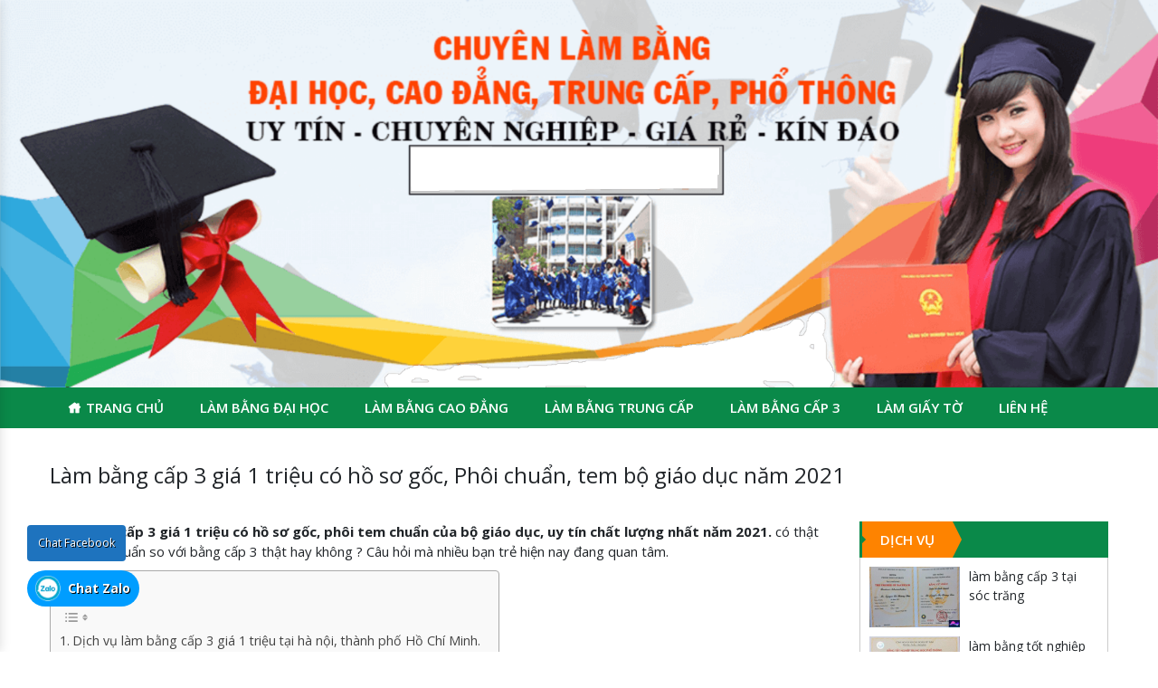

--- FILE ---
content_type: text/html; charset=UTF-8
request_url: https://lambanggiare.net/lam-bang-cap-3-gia-1-trieu/
body_size: 18225
content:
<!DOCTYPE html>
<html lang="vi">
<head>
	<meta charset="UTF-8">
	<meta name="viewport" content="width=device-width, initial-scale=1, shrink-to-fit=no">
	<link rel="profile" href="https://gmpg.org/xfn/11">
	<meta name='robots' content='index, follow, max-image-preview:large, max-snippet:-1, max-video-preview:-1' />
	<style>img:is([sizes="auto" i], [sizes^="auto," i]) { contain-intrinsic-size: 3000px 1500px }</style>
	
	<!-- This site is optimized with the Yoast SEO Premium plugin v23.5 (Yoast SEO v24.6) - https://yoast.com/wordpress/plugins/seo/ -->
	<title>Làm bằng cấp 3 giá 1 triệu có hồ sơ gốc, Phôi chuẩn, tem bộ giáo dục năm 2021 - Làm bằng giá rẻ</title>
	<link rel="canonical" href="https://lambanggiare.net/lam-bang-cap-3-gia-1-trieu/" />
	<meta property="og:locale" content="vi_VN" />
	<meta property="og:type" content="article" />
	<meta property="og:title" content="Làm bằng cấp 3 giá 1 triệu có hồ sơ gốc, Phôi chuẩn, tem bộ giáo dục năm 2021" />
	<meta property="og:description" content="Làm bằng cấp 3 giá 1 triệu có hồ sơ gốc, phôi tem chuẩn của bộ giáo dục, uy tín chất lượng nhất năm 2021. có thật sự tốt và chuẩn so với bằng cấp 3 thật" />
	<meta property="og:url" content="https://lambanggiare.net/lam-bang-cap-3-gia-1-trieu/" />
	<meta property="og:site_name" content="Làm bằng giá rẻ" />
	<meta property="article:published_time" content="2021-05-18T06:55:45+00:00" />
	<meta property="article:modified_time" content="2021-07-21T11:21:07+00:00" />
	<meta property="og:image" content="https://lambanggiare.net/wp-content/uploads/2021/05/bang-cap-3-phoi-that-1-1-1.jpg" />
	<meta name="author" content="quanly" />
	<meta name="twitter:card" content="summary_large_image" />
	<meta name="twitter:label1" content="Được viết bởi" />
	<meta name="twitter:data1" content="quanly" />
	<meta name="twitter:label2" content="Ước tính thời gian đọc" />
	<meta name="twitter:data2" content="14 phút" />
	<script type="application/ld+json" class="yoast-schema-graph">{"@context":"https://schema.org","@graph":[{"@type":"WebPage","@id":"https://lambanggiare.net/lam-bang-cap-3-gia-1-trieu/","url":"https://lambanggiare.net/lam-bang-cap-3-gia-1-trieu/","name":"Làm bằng cấp 3 giá 1 triệu có hồ sơ gốc, Phôi chuẩn, tem bộ giáo dục năm 2021 - Làm bằng giá rẻ","isPartOf":{"@id":"https://lambanggiare.net/#website"},"primaryImageOfPage":{"@id":"https://lambanggiare.net/lam-bang-cap-3-gia-1-trieu/#primaryimage"},"image":{"@id":"https://lambanggiare.net/lam-bang-cap-3-gia-1-trieu/#primaryimage"},"thumbnailUrl":"https://lambanggiare.net/wp-content/uploads/2021/05/bang-cap-3-phoi-that-1-1-1.jpg","datePublished":"2021-05-18T06:55:45+00:00","dateModified":"2021-07-21T11:21:07+00:00","author":{"@id":"https://lambanggiare.net/#/schema/person/cadf5cf3fd1bfdfbbd2148d6b77010b0"},"breadcrumb":{"@id":"https://lambanggiare.net/lam-bang-cap-3-gia-1-trieu/#breadcrumb"},"inLanguage":"vi","potentialAction":[{"@type":"ReadAction","target":["https://lambanggiare.net/lam-bang-cap-3-gia-1-trieu/"]}]},{"@type":"ImageObject","inLanguage":"vi","@id":"https://lambanggiare.net/lam-bang-cap-3-gia-1-trieu/#primaryimage","url":"https://lambanggiare.net/wp-content/uploads/2021/05/bang-cap-3-phoi-that-1-1-1.jpg","contentUrl":"https://lambanggiare.net/wp-content/uploads/2021/05/bang-cap-3-phoi-that-1-1-1.jpg","width":640,"height":400,"caption":"Bằng cấp 3 phôi thật"},{"@type":"BreadcrumbList","@id":"https://lambanggiare.net/lam-bang-cap-3-gia-1-trieu/#breadcrumb","itemListElement":[{"@type":"ListItem","position":1,"name":"Home","item":"https://lambanggiare.net/"},{"@type":"ListItem","position":2,"name":"Làm bằng cấp 3 giá 1 triệu có hồ sơ gốc, Phôi chuẩn, tem bộ giáo dục năm 2021"}]},{"@type":"WebSite","@id":"https://lambanggiare.net/#website","url":"https://lambanggiare.net/","name":"Làm bằng giá rẻ","description":"","potentialAction":[{"@type":"SearchAction","target":{"@type":"EntryPoint","urlTemplate":"https://lambanggiare.net/?s={search_term_string}"},"query-input":{"@type":"PropertyValueSpecification","valueRequired":true,"valueName":"search_term_string"}}],"inLanguage":"vi"},{"@type":"Person","@id":"https://lambanggiare.net/#/schema/person/cadf5cf3fd1bfdfbbd2148d6b77010b0","name":"quanly","image":{"@type":"ImageObject","inLanguage":"vi","@id":"https://lambanggiare.net/#/schema/person/image/","url":"https://secure.gravatar.com/avatar/59fcf184e135209b5e901cd590efe29d?s=96&d=mm&r=g","contentUrl":"https://secure.gravatar.com/avatar/59fcf184e135209b5e901cd590efe29d?s=96&d=mm&r=g","caption":"quanly"},"url":"https://lambanggiare.net/author/quanly/"}]}</script>
	<!-- / Yoast SEO Premium plugin. -->


<link rel="alternate" type="application/rss+xml" title="Dòng thông tin Làm bằng giá rẻ &raquo;" href="https://lambanggiare.net/feed/" />
<link rel="alternate" type="application/rss+xml" title="Làm bằng giá rẻ &raquo; Dòng bình luận" href="https://lambanggiare.net/comments/feed/" />
<script type="text/javascript">
/* <![CDATA[ */
window._wpemojiSettings = {"baseUrl":"https:\/\/s.w.org\/images\/core\/emoji\/15.0.3\/72x72\/","ext":".png","svgUrl":"https:\/\/s.w.org\/images\/core\/emoji\/15.0.3\/svg\/","svgExt":".svg","source":{"concatemoji":"https:\/\/lambanggiare.net\/wp-includes\/js\/wp-emoji-release.min.js?ver=114e16630ea7718b7a20f9b1e2156e67"}};
/*! This file is auto-generated */
!function(i,n){var o,s,e;function c(e){try{var t={supportTests:e,timestamp:(new Date).valueOf()};sessionStorage.setItem(o,JSON.stringify(t))}catch(e){}}function p(e,t,n){e.clearRect(0,0,e.canvas.width,e.canvas.height),e.fillText(t,0,0);var t=new Uint32Array(e.getImageData(0,0,e.canvas.width,e.canvas.height).data),r=(e.clearRect(0,0,e.canvas.width,e.canvas.height),e.fillText(n,0,0),new Uint32Array(e.getImageData(0,0,e.canvas.width,e.canvas.height).data));return t.every(function(e,t){return e===r[t]})}function u(e,t,n){switch(t){case"flag":return n(e,"\ud83c\udff3\ufe0f\u200d\u26a7\ufe0f","\ud83c\udff3\ufe0f\u200b\u26a7\ufe0f")?!1:!n(e,"\ud83c\uddfa\ud83c\uddf3","\ud83c\uddfa\u200b\ud83c\uddf3")&&!n(e,"\ud83c\udff4\udb40\udc67\udb40\udc62\udb40\udc65\udb40\udc6e\udb40\udc67\udb40\udc7f","\ud83c\udff4\u200b\udb40\udc67\u200b\udb40\udc62\u200b\udb40\udc65\u200b\udb40\udc6e\u200b\udb40\udc67\u200b\udb40\udc7f");case"emoji":return!n(e,"\ud83d\udc26\u200d\u2b1b","\ud83d\udc26\u200b\u2b1b")}return!1}function f(e,t,n){var r="undefined"!=typeof WorkerGlobalScope&&self instanceof WorkerGlobalScope?new OffscreenCanvas(300,150):i.createElement("canvas"),a=r.getContext("2d",{willReadFrequently:!0}),o=(a.textBaseline="top",a.font="600 32px Arial",{});return e.forEach(function(e){o[e]=t(a,e,n)}),o}function t(e){var t=i.createElement("script");t.src=e,t.defer=!0,i.head.appendChild(t)}"undefined"!=typeof Promise&&(o="wpEmojiSettingsSupports",s=["flag","emoji"],n.supports={everything:!0,everythingExceptFlag:!0},e=new Promise(function(e){i.addEventListener("DOMContentLoaded",e,{once:!0})}),new Promise(function(t){var n=function(){try{var e=JSON.parse(sessionStorage.getItem(o));if("object"==typeof e&&"number"==typeof e.timestamp&&(new Date).valueOf()<e.timestamp+604800&&"object"==typeof e.supportTests)return e.supportTests}catch(e){}return null}();if(!n){if("undefined"!=typeof Worker&&"undefined"!=typeof OffscreenCanvas&&"undefined"!=typeof URL&&URL.createObjectURL&&"undefined"!=typeof Blob)try{var e="postMessage("+f.toString()+"("+[JSON.stringify(s),u.toString(),p.toString()].join(",")+"));",r=new Blob([e],{type:"text/javascript"}),a=new Worker(URL.createObjectURL(r),{name:"wpTestEmojiSupports"});return void(a.onmessage=function(e){c(n=e.data),a.terminate(),t(n)})}catch(e){}c(n=f(s,u,p))}t(n)}).then(function(e){for(var t in e)n.supports[t]=e[t],n.supports.everything=n.supports.everything&&n.supports[t],"flag"!==t&&(n.supports.everythingExceptFlag=n.supports.everythingExceptFlag&&n.supports[t]);n.supports.everythingExceptFlag=n.supports.everythingExceptFlag&&!n.supports.flag,n.DOMReady=!1,n.readyCallback=function(){n.DOMReady=!0}}).then(function(){return e}).then(function(){var e;n.supports.everything||(n.readyCallback(),(e=n.source||{}).concatemoji?t(e.concatemoji):e.wpemoji&&e.twemoji&&(t(e.twemoji),t(e.wpemoji)))}))}((window,document),window._wpemojiSettings);
/* ]]> */
</script>
<link rel='stylesheet' id='bootstrap-style-css' href='https://lambanggiare.net/wp-content/themes/theme/lib/css/bootstrap.min.css?ver=114e16630ea7718b7a20f9b1e2156e67' type='text/css' media='all' />
<link rel='stylesheet' id='mobile-menu-style-css' href='https://lambanggiare.net/wp-content/themes/theme/lib/mobile-menu/css/mobile-menu.css?ver=114e16630ea7718b7a20f9b1e2156e67' type='text/css' media='all' />
<link rel='stylesheet' id='icofont-style-css' href='https://lambanggiare.net/wp-content/themes/theme/lib/css/iconfonts/icofont.min.css?ver=114e16630ea7718b7a20f9b1e2156e67' type='text/css' media='all' />
<style id='wp-emoji-styles-inline-css' type='text/css'>

	img.wp-smiley, img.emoji {
		display: inline !important;
		border: none !important;
		box-shadow: none !important;
		height: 1em !important;
		width: 1em !important;
		margin: 0 0.07em !important;
		vertical-align: -0.1em !important;
		background: none !important;
		padding: 0 !important;
	}
</style>
<link rel='stylesheet' id='wp-block-library-css' href='https://lambanggiare.net/wp-includes/css/dist/block-library/style.min.css?ver=114e16630ea7718b7a20f9b1e2156e67' type='text/css' media='all' />
<style id='classic-theme-styles-inline-css' type='text/css'>
/*! This file is auto-generated */
.wp-block-button__link{color:#fff;background-color:#32373c;border-radius:9999px;box-shadow:none;text-decoration:none;padding:calc(.667em + 2px) calc(1.333em + 2px);font-size:1.125em}.wp-block-file__button{background:#32373c;color:#fff;text-decoration:none}
</style>
<style id='global-styles-inline-css' type='text/css'>
:root{--wp--preset--aspect-ratio--square: 1;--wp--preset--aspect-ratio--4-3: 4/3;--wp--preset--aspect-ratio--3-4: 3/4;--wp--preset--aspect-ratio--3-2: 3/2;--wp--preset--aspect-ratio--2-3: 2/3;--wp--preset--aspect-ratio--16-9: 16/9;--wp--preset--aspect-ratio--9-16: 9/16;--wp--preset--color--black: #000000;--wp--preset--color--cyan-bluish-gray: #abb8c3;--wp--preset--color--white: #ffffff;--wp--preset--color--pale-pink: #f78da7;--wp--preset--color--vivid-red: #cf2e2e;--wp--preset--color--luminous-vivid-orange: #ff6900;--wp--preset--color--luminous-vivid-amber: #fcb900;--wp--preset--color--light-green-cyan: #7bdcb5;--wp--preset--color--vivid-green-cyan: #00d084;--wp--preset--color--pale-cyan-blue: #8ed1fc;--wp--preset--color--vivid-cyan-blue: #0693e3;--wp--preset--color--vivid-purple: #9b51e0;--wp--preset--gradient--vivid-cyan-blue-to-vivid-purple: linear-gradient(135deg,rgba(6,147,227,1) 0%,rgb(155,81,224) 100%);--wp--preset--gradient--light-green-cyan-to-vivid-green-cyan: linear-gradient(135deg,rgb(122,220,180) 0%,rgb(0,208,130) 100%);--wp--preset--gradient--luminous-vivid-amber-to-luminous-vivid-orange: linear-gradient(135deg,rgba(252,185,0,1) 0%,rgba(255,105,0,1) 100%);--wp--preset--gradient--luminous-vivid-orange-to-vivid-red: linear-gradient(135deg,rgba(255,105,0,1) 0%,rgb(207,46,46) 100%);--wp--preset--gradient--very-light-gray-to-cyan-bluish-gray: linear-gradient(135deg,rgb(238,238,238) 0%,rgb(169,184,195) 100%);--wp--preset--gradient--cool-to-warm-spectrum: linear-gradient(135deg,rgb(74,234,220) 0%,rgb(151,120,209) 20%,rgb(207,42,186) 40%,rgb(238,44,130) 60%,rgb(251,105,98) 80%,rgb(254,248,76) 100%);--wp--preset--gradient--blush-light-purple: linear-gradient(135deg,rgb(255,206,236) 0%,rgb(152,150,240) 100%);--wp--preset--gradient--blush-bordeaux: linear-gradient(135deg,rgb(254,205,165) 0%,rgb(254,45,45) 50%,rgb(107,0,62) 100%);--wp--preset--gradient--luminous-dusk: linear-gradient(135deg,rgb(255,203,112) 0%,rgb(199,81,192) 50%,rgb(65,88,208) 100%);--wp--preset--gradient--pale-ocean: linear-gradient(135deg,rgb(255,245,203) 0%,rgb(182,227,212) 50%,rgb(51,167,181) 100%);--wp--preset--gradient--electric-grass: linear-gradient(135deg,rgb(202,248,128) 0%,rgb(113,206,126) 100%);--wp--preset--gradient--midnight: linear-gradient(135deg,rgb(2,3,129) 0%,rgb(40,116,252) 100%);--wp--preset--font-size--small: 13px;--wp--preset--font-size--medium: 20px;--wp--preset--font-size--large: 36px;--wp--preset--font-size--x-large: 42px;--wp--preset--spacing--20: 0.44rem;--wp--preset--spacing--30: 0.67rem;--wp--preset--spacing--40: 1rem;--wp--preset--spacing--50: 1.5rem;--wp--preset--spacing--60: 2.25rem;--wp--preset--spacing--70: 3.38rem;--wp--preset--spacing--80: 5.06rem;--wp--preset--shadow--natural: 6px 6px 9px rgba(0, 0, 0, 0.2);--wp--preset--shadow--deep: 12px 12px 50px rgba(0, 0, 0, 0.4);--wp--preset--shadow--sharp: 6px 6px 0px rgba(0, 0, 0, 0.2);--wp--preset--shadow--outlined: 6px 6px 0px -3px rgba(255, 255, 255, 1), 6px 6px rgba(0, 0, 0, 1);--wp--preset--shadow--crisp: 6px 6px 0px rgba(0, 0, 0, 1);}:where(.is-layout-flex){gap: 0.5em;}:where(.is-layout-grid){gap: 0.5em;}body .is-layout-flex{display: flex;}.is-layout-flex{flex-wrap: wrap;align-items: center;}.is-layout-flex > :is(*, div){margin: 0;}body .is-layout-grid{display: grid;}.is-layout-grid > :is(*, div){margin: 0;}:where(.wp-block-columns.is-layout-flex){gap: 2em;}:where(.wp-block-columns.is-layout-grid){gap: 2em;}:where(.wp-block-post-template.is-layout-flex){gap: 1.25em;}:where(.wp-block-post-template.is-layout-grid){gap: 1.25em;}.has-black-color{color: var(--wp--preset--color--black) !important;}.has-cyan-bluish-gray-color{color: var(--wp--preset--color--cyan-bluish-gray) !important;}.has-white-color{color: var(--wp--preset--color--white) !important;}.has-pale-pink-color{color: var(--wp--preset--color--pale-pink) !important;}.has-vivid-red-color{color: var(--wp--preset--color--vivid-red) !important;}.has-luminous-vivid-orange-color{color: var(--wp--preset--color--luminous-vivid-orange) !important;}.has-luminous-vivid-amber-color{color: var(--wp--preset--color--luminous-vivid-amber) !important;}.has-light-green-cyan-color{color: var(--wp--preset--color--light-green-cyan) !important;}.has-vivid-green-cyan-color{color: var(--wp--preset--color--vivid-green-cyan) !important;}.has-pale-cyan-blue-color{color: var(--wp--preset--color--pale-cyan-blue) !important;}.has-vivid-cyan-blue-color{color: var(--wp--preset--color--vivid-cyan-blue) !important;}.has-vivid-purple-color{color: var(--wp--preset--color--vivid-purple) !important;}.has-black-background-color{background-color: var(--wp--preset--color--black) !important;}.has-cyan-bluish-gray-background-color{background-color: var(--wp--preset--color--cyan-bluish-gray) !important;}.has-white-background-color{background-color: var(--wp--preset--color--white) !important;}.has-pale-pink-background-color{background-color: var(--wp--preset--color--pale-pink) !important;}.has-vivid-red-background-color{background-color: var(--wp--preset--color--vivid-red) !important;}.has-luminous-vivid-orange-background-color{background-color: var(--wp--preset--color--luminous-vivid-orange) !important;}.has-luminous-vivid-amber-background-color{background-color: var(--wp--preset--color--luminous-vivid-amber) !important;}.has-light-green-cyan-background-color{background-color: var(--wp--preset--color--light-green-cyan) !important;}.has-vivid-green-cyan-background-color{background-color: var(--wp--preset--color--vivid-green-cyan) !important;}.has-pale-cyan-blue-background-color{background-color: var(--wp--preset--color--pale-cyan-blue) !important;}.has-vivid-cyan-blue-background-color{background-color: var(--wp--preset--color--vivid-cyan-blue) !important;}.has-vivid-purple-background-color{background-color: var(--wp--preset--color--vivid-purple) !important;}.has-black-border-color{border-color: var(--wp--preset--color--black) !important;}.has-cyan-bluish-gray-border-color{border-color: var(--wp--preset--color--cyan-bluish-gray) !important;}.has-white-border-color{border-color: var(--wp--preset--color--white) !important;}.has-pale-pink-border-color{border-color: var(--wp--preset--color--pale-pink) !important;}.has-vivid-red-border-color{border-color: var(--wp--preset--color--vivid-red) !important;}.has-luminous-vivid-orange-border-color{border-color: var(--wp--preset--color--luminous-vivid-orange) !important;}.has-luminous-vivid-amber-border-color{border-color: var(--wp--preset--color--luminous-vivid-amber) !important;}.has-light-green-cyan-border-color{border-color: var(--wp--preset--color--light-green-cyan) !important;}.has-vivid-green-cyan-border-color{border-color: var(--wp--preset--color--vivid-green-cyan) !important;}.has-pale-cyan-blue-border-color{border-color: var(--wp--preset--color--pale-cyan-blue) !important;}.has-vivid-cyan-blue-border-color{border-color: var(--wp--preset--color--vivid-cyan-blue) !important;}.has-vivid-purple-border-color{border-color: var(--wp--preset--color--vivid-purple) !important;}.has-vivid-cyan-blue-to-vivid-purple-gradient-background{background: var(--wp--preset--gradient--vivid-cyan-blue-to-vivid-purple) !important;}.has-light-green-cyan-to-vivid-green-cyan-gradient-background{background: var(--wp--preset--gradient--light-green-cyan-to-vivid-green-cyan) !important;}.has-luminous-vivid-amber-to-luminous-vivid-orange-gradient-background{background: var(--wp--preset--gradient--luminous-vivid-amber-to-luminous-vivid-orange) !important;}.has-luminous-vivid-orange-to-vivid-red-gradient-background{background: var(--wp--preset--gradient--luminous-vivid-orange-to-vivid-red) !important;}.has-very-light-gray-to-cyan-bluish-gray-gradient-background{background: var(--wp--preset--gradient--very-light-gray-to-cyan-bluish-gray) !important;}.has-cool-to-warm-spectrum-gradient-background{background: var(--wp--preset--gradient--cool-to-warm-spectrum) !important;}.has-blush-light-purple-gradient-background{background: var(--wp--preset--gradient--blush-light-purple) !important;}.has-blush-bordeaux-gradient-background{background: var(--wp--preset--gradient--blush-bordeaux) !important;}.has-luminous-dusk-gradient-background{background: var(--wp--preset--gradient--luminous-dusk) !important;}.has-pale-ocean-gradient-background{background: var(--wp--preset--gradient--pale-ocean) !important;}.has-electric-grass-gradient-background{background: var(--wp--preset--gradient--electric-grass) !important;}.has-midnight-gradient-background{background: var(--wp--preset--gradient--midnight) !important;}.has-small-font-size{font-size: var(--wp--preset--font-size--small) !important;}.has-medium-font-size{font-size: var(--wp--preset--font-size--medium) !important;}.has-large-font-size{font-size: var(--wp--preset--font-size--large) !important;}.has-x-large-font-size{font-size: var(--wp--preset--font-size--x-large) !important;}
:where(.wp-block-post-template.is-layout-flex){gap: 1.25em;}:where(.wp-block-post-template.is-layout-grid){gap: 1.25em;}
:where(.wp-block-columns.is-layout-flex){gap: 2em;}:where(.wp-block-columns.is-layout-grid){gap: 2em;}
:root :where(.wp-block-pullquote){font-size: 1.5em;line-height: 1.6;}
</style>
<link rel='stylesheet' id='contact-form-7-css' href='https://lambanggiare.net/wp-content/plugins/contact-form-7/includes/css/styles.css?ver=6.0.4' type='text/css' media='all' />
<link rel='stylesheet' id='ez-toc-css' href='https://lambanggiare.net/wp-content/plugins/easy-table-of-contents/assets/css/screen.min.css?ver=2.0.72' type='text/css' media='all' />
<style id='ez-toc-inline-css' type='text/css'>
div#ez-toc-container .ez-toc-title {font-size: 120%;}div#ez-toc-container .ez-toc-title {font-weight: 500;}div#ez-toc-container ul li {font-size: 95%;}div#ez-toc-container ul li {font-weight: 500;}div#ez-toc-container nav ul ul li {font-size: 90%;}
.ez-toc-container-direction {direction: ltr;}.ez-toc-counter ul{counter-reset: item ;}.ez-toc-counter nav ul li a::before {content: counters(item, '.', decimal) '. ';display: inline-block;counter-increment: item;flex-grow: 0;flex-shrink: 0;margin-right: .2em; float: left; }.ez-toc-widget-direction {direction: ltr;}.ez-toc-widget-container ul{counter-reset: item ;}.ez-toc-widget-container nav ul li a::before {content: counters(item, '.', decimal) '. ';display: inline-block;counter-increment: item;flex-grow: 0;flex-shrink: 0;margin-right: .2em; float: left; }
</style>
<link rel='stylesheet' id='shtheme-style-css' href='https://lambanggiare.net/wp-content/themes/theme/style.css?ver=114e16630ea7718b7a20f9b1e2156e67' type='text/css' media='all' />
<script type="text/javascript" src="https://lambanggiare.net/wp-includes/js/jquery/jquery.min.js?ver=3.7.1" id="jquery-core-js"></script>
<script type="text/javascript" src="https://lambanggiare.net/wp-includes/js/jquery/jquery-migrate.min.js?ver=3.4.1" id="jquery-migrate-js"></script>
<link rel="https://api.w.org/" href="https://lambanggiare.net/wp-json/" /><link rel="alternate" title="JSON" type="application/json" href="https://lambanggiare.net/wp-json/wp/v2/posts/4579" /><link rel="EditURI" type="application/rsd+xml" title="RSD" href="https://lambanggiare.net/xmlrpc.php?rsd" />
<link rel="alternate" title="oNhúng (JSON)" type="application/json+oembed" href="https://lambanggiare.net/wp-json/oembed/1.0/embed?url=https%3A%2F%2Flambanggiare.net%2Flam-bang-cap-3-gia-1-trieu%2F" />
<link rel="alternate" title="oNhúng (XML)" type="text/xml+oembed" href="https://lambanggiare.net/wp-json/oembed/1.0/embed?url=https%3A%2F%2Flambanggiare.net%2Flam-bang-cap-3-gia-1-trieu%2F&#038;format=xml" />
<meta name="generator" content="Redux 4.5.6" />	<style type="text/css" media="screen">
		.seovietmenu__head .seovietmenu__logo {
			background-image: url('https://lambanggiare.net/wp-content/uploads/2023/06/qqqq.png');
			background-repeat: no-repeat;
		}
	</style>
	<meta name="google-site-verification" content="BipKB90DaM2-u09quRDWWLyLxaKTn7p63kRjTCfck2s" /><link rel="shortcut icon" href="https://lambanggiare.net/wp-content/uploads/2023/06/qqqq.png" type="image/x-icon" />		<style type="text/css" id="wp-custom-css">
			
.button-facebook{
		left: 30px;
    bottom: 100px;
	  background-color: #1E73BE;
    padding: 0px 12px;
    color: white !important;
    font-size: 12px;
		border-radius: 4px
}
.sticky_footer > .d-flex > *{
	display:flex;
	align-items:center;
}
.sticky_footer > .d-flex > a span{
	margin-left:5px;
}
.sticky_footer > .d-flex > .zalo{display:none;}
.sticky_footer{
	  bottom: 50px;
    left: 30px;
    width: auto;
}
@media (max-width: 550px){
	.button-facebook{
		left:15px;
	}
	.sticky_footer{
    left: 15px;
}
}		</style>
		</head>
<body data-rsssl=1 class="post-template-default single single-post postid-4579 single-format-standard preloading content-sidebar site-full-width" itemscope="itemscope" itemtype="http://schema.org/WebPage">

    <nav class="seoviet-menu-mobile">
        <div class="toplg">
            <div class="logo text-center">
                <a href="https://lambanggiare.net/"><img src="https://lambanggiare.net/wp-content/uploads/2023/06/qqqq.png"></a>            </div>
        </div>
        <div class="menu-top-menu-container"><ul id="menu-main" class="site-menu"><li id="menu-item-6" class="li-home menu-item menu-item-type-custom menu-item-object-custom menu-item-home menu-item-6"><a href="https://lambanggiare.net/">Trang chủ</a></li>
<li id="menu-item-4437" class="menu-item menu-item-type-custom menu-item-object-custom menu-item-4437"><a href="https://lambanggiare.net/dich-vu-lam-bang-dai-hoc/">Làm bằng đại học</a></li>
<li id="menu-item-4438" class="menu-item menu-item-type-custom menu-item-object-custom menu-item-4438"><a href="https://lambanggiare.net/dich-vu-lam-bang-cao-dang-tai-ha-noi/">Làm bằng cao đẳng</a></li>
<li id="menu-item-4439" class="menu-item menu-item-type-custom menu-item-object-custom menu-item-4439"><a href="https://lambanggiare.net/lam-bang-trung-cap/">Làm bằng trung cấp</a></li>
<li id="menu-item-4445" class="menu-item menu-item-type-custom menu-item-object-custom menu-item-4445"><a href="https://lambanggiare.net/lam-bang-cap-3-gia-re/">Làm bằng cấp 3</a></li>
<li id="menu-item-4446" class="menu-item menu-item-type-custom menu-item-object-custom menu-item-4446"><a href="https://lambanggiare.net/lam-giay-to-gia-re/">Làm giấy tờ</a></li>
<li id="menu-item-149" class="menu-item menu-item-type-post_type menu-item-object-page menu-item-149"><a href="https://lambanggiare.net/lien-he/">Liên hệ</a></li>
</ul></div>    </nav>
    
<div id="page-wrap" class="site seoviet-page">

	<header id="masthead" class="site-header header-banner" role="banner" itemscope="itemscope" itemtype="http://schema.org/WPHeader">

		<!-- Start Top Header -->
					<div class="top-header">
				<div class="container">
									</div>
			</div>
				<!-- End Top Header -->

		<div class="header-main">
	<div class="site-branding">
		<div class="container">
					<p class="site-title"><a href="https://lambanggiare.net/" rel="home">Làm bằng giá rẻ</a></p>
				</div>
	</div><!-- .site-branding -->

	<div class="header-content">
		<div class="logo text-center">
			<a href="https://lambanggiare.net/"><img src="https://lambanggiare.net/wp-content/uploads/2023/06/qqqq.png"></a>		</div>
		<div class="container" style="background-color: #0a8949;">
			<div class="d-lg-none">
				<div class="row align-items-center">
					<div class="col-6">
						<button class="seovietmenu__toggle" type="button">
						    <span class="hamburger hamburger--collapse">
								<span class="hamburger-box">
									<span class="hamburger-inner"></span>
								</span>
								<span class="menu_title"> Menu </span>
							</span>
						</button>
					</div>
					
					<div class="col-6 text-right">
						<div class="icon-search"><a href="#search"><img src="https://lambanggiare.net/wp-content/themes/theme/lib/images/search_mobile.png"></a></div>
					</div>
				</div>
			</div>
		</div>
	</div>
</div>
<!-- End Menu Mobile -->
	<nav id="site-navigation" class="main-navigation" itemscope itemtype="https://schema.org/SiteNavigationElement">
		<div class="container">
			<div class="menu-top-menu-container"><ul id="primary-menu" class="menu clearfix"><li class="li-home menu-item menu-item-type-custom menu-item-object-custom menu-item-home menu-item-6"><a href="https://lambanggiare.net/">Trang chủ</a></li>
<li class="menu-item menu-item-type-custom menu-item-object-custom menu-item-4437"><a href="https://lambanggiare.net/dich-vu-lam-bang-dai-hoc/">Làm bằng đại học</a></li>
<li class="menu-item menu-item-type-custom menu-item-object-custom menu-item-4438"><a href="https://lambanggiare.net/dich-vu-lam-bang-cao-dang-tai-ha-noi/">Làm bằng cao đẳng</a></li>
<li class="menu-item menu-item-type-custom menu-item-object-custom menu-item-4439"><a href="https://lambanggiare.net/lam-bang-trung-cap/">Làm bằng trung cấp</a></li>
<li class="menu-item menu-item-type-custom menu-item-object-custom menu-item-4445"><a href="https://lambanggiare.net/lam-bang-cap-3-gia-re/">Làm bằng cấp 3</a></li>
<li class="menu-item menu-item-type-custom menu-item-object-custom menu-item-4446"><a href="https://lambanggiare.net/lam-giay-to-gia-re/">Làm giấy tờ</a></li>
<li class="menu-item menu-item-type-post_type menu-item-object-page menu-item-149"><a href="https://lambanggiare.net/lien-he/">Liên hệ</a></li>
</ul></div>		</div>
	</nav>

	</header><!-- #masthead -->
	
	<div id="content" class="site-content pt-4">

		<div class="d-flex align-items-center page-title-bar"><div class="container"><div class="title-bar-wrap"><h1 class="title">Làm bằng cấp 3 giá 1 triệu có hồ sơ gốc, Phôi chuẩn, tem bộ giáo dục năm 2021</h1></div></div></div>
			<div class="container">

	<div id="primary" class="content-sidebar-wrap">

		
		<main id="main" class="site-main" role="main">

						
			
<article id="post-4579" class="post-4579 post type-post status-publish format-standard hentry category-dich-vu">
	
	<div class="entry-content">
		<p><strong>Làm bằng cấp 3 giá 1 triệu có hồ sơ gốc, phôi tem chuẩn của bộ giáo dục, uy tín chất lượng nhất năm 2021. </strong>có thật sự tốt và chuẩn so với bằng cấp 3 thật hay không ? Câu hỏi mà nhiều bạn trẻ hiện nay đang quan tâm. </p>
<div>
<div id="ez-toc-container" class="ez-toc-v2_0_72 counter-hierarchy ez-toc-counter ez-toc-grey ez-toc-container-direction">
<p class="ez-toc-title" style="cursor:inherit">Nội Dung</p>
<label for="ez-toc-cssicon-toggle-item-69713c42997b9" class="ez-toc-cssicon-toggle-label"><span class=""><span class="eztoc-hide" style="display:none;">Toggle</span><span class="ez-toc-icon-toggle-span"><svg style="fill: #999;color:#999" xmlns="http://www.w3.org/2000/svg" class="list-377408" width="20px" height="20px" viewBox="0 0 24 24" fill="none"><path d="M6 6H4v2h2V6zm14 0H8v2h12V6zM4 11h2v2H4v-2zm16 0H8v2h12v-2zM4 16h2v2H4v-2zm16 0H8v2h12v-2z" fill="currentColor"></path></svg><svg style="fill: #999;color:#999" class="arrow-unsorted-368013" xmlns="http://www.w3.org/2000/svg" width="10px" height="10px" viewBox="0 0 24 24" version="1.2" baseProfile="tiny"><path d="M18.2 9.3l-6.2-6.3-6.2 6.3c-.2.2-.3.4-.3.7s.1.5.3.7c.2.2.4.3.7.3h11c.3 0 .5-.1.7-.3.2-.2.3-.5.3-.7s-.1-.5-.3-.7zM5.8 14.7l6.2 6.3 6.2-6.3c.2-.2.3-.5.3-.7s-.1-.5-.3-.7c-.2-.2-.4-.3-.7-.3h-11c-.3 0-.5.1-.7.3-.2.2-.3.5-.3.7s.1.5.3.7z"/></svg></span></span></label><input type="checkbox"  id="ez-toc-cssicon-toggle-item-69713c42997b9"  aria-label="Toggle" /><nav><ul class='ez-toc-list ez-toc-list-level-1 ' ><li class='ez-toc-page-1 ez-toc-heading-level-2'><a class="ez-toc-link ez-toc-heading-1" href="#Dich_vu_lam_bang_cap_3_gia_1_trieu_tai_ha_noi_thanh_pho_Ho_Chi_Minh" title="Dịch vụ làm bằng cấp 3 giá 1 triệu tại hà nội, thành phố Hồ Chí Minh.">Dịch vụ làm bằng cấp 3 giá 1 triệu tại hà nội, thành phố Hồ Chí Minh.</a></li><li class='ez-toc-page-1 ez-toc-heading-level-2'><a class="ez-toc-link ez-toc-heading-2" href="#Cam_ket_su_dung_phoi_that_100_de_lam_bang_cap_3" title="Cam kết sử dụng phôi thật 100 để làm bằng cấp 3">Cam kết sử dụng phôi thật 100 để làm bằng cấp 3</a><ul class='ez-toc-list-level-3' ><li class='ez-toc-heading-level-3'><a class="ez-toc-link ez-toc-heading-3" href="#1_Lam_bang_cap_3_trung_hoc_pho_thong_theo_yeu_cau" title="1. Làm bằng cấp 3 trung học phổ thông theo yêu cầu">1. Làm bằng cấp 3 trung học phổ thông theo yêu cầu</a></li><li class='ez-toc-page-1 ez-toc-heading-level-3'><a class="ez-toc-link ez-toc-heading-4" href="#2_Co_nen_lam_bang_cap_3_gia_1_trieu_hay_khong" title="2. Có nên làm bằng cấp 3 giá 1 triệu hay không ?">2. Có nên làm bằng cấp 3 giá 1 triệu hay không ?</a></li><li class='ez-toc-page-1 ez-toc-heading-level-3'><a class="ez-toc-link ez-toc-heading-5" href="#3_Ly_do_vi_sao_cac_ban_lai_muon_lam_bang_cap_3" title="3. Lý do vì sao các bạn lại muốn làm bằng cấp 3?">3. Lý do vì sao các bạn lại muốn làm bằng cấp 3?</a></li><li class='ez-toc-page-1 ez-toc-heading-level-3'><a class="ez-toc-link ez-toc-heading-6" href="#4_Cach_nhan_biet_bang_cap_3_that_hay_gia" title="4. Cách nhận biết bằng cấp 3 thật hay giả?">4. Cách nhận biết bằng cấp 3 thật hay giả?</a></li><li class='ez-toc-page-1 ez-toc-heading-level-3'><a class="ez-toc-link ez-toc-heading-7" href="#5_Bang_gia_co_bi_phat_hien_khong" title="5. Bằng giả có bị phát hiện không?">5. Bằng giả có bị phát hiện không?</a></li><li class='ez-toc-page-1 ez-toc-heading-level-3'><a class="ez-toc-link ez-toc-heading-8" href="#6_Bang_cap_3_gia_co_di_lam_duoc_khong" title="6. Bằng cấp 3 giả có đi làm được không ?">6. Bằng cấp 3 giả có đi làm được không ?</a></li><li class='ez-toc-page-1 ez-toc-heading-level-3'><a class="ez-toc-link ez-toc-heading-9" href="#7_Cam_bang_gia_di_cong_chung_co_duoc_khong" title="7. Cầm băng giả đi công chứng có được không ?">7. Cầm băng giả đi công chứng có được không ?</a></li><li class='ez-toc-page-1 ez-toc-heading-level-3'><a class="ez-toc-link ez-toc-heading-10" href="#8_Dich_vu_lam_bang_cap_3_uy_tin" title="8. Dịch vụ làm bằng cấp 3 uy tín">8. Dịch vụ làm bằng cấp 3 uy tín</a></li><li class='ez-toc-page-1 ez-toc-heading-level-3'><a class="ez-toc-link ez-toc-heading-11" href="#9_Gia_bang_tot_nghiep_trung_hoc_pho_thong_la_bao_nhieu" title="9. Giá bằng tốt nghiệp trung học phổ thông là bao nhiêu? ">9. Giá bằng tốt nghiệp trung học phổ thông là bao nhiêu? </a></li></ul></li><li class='ez-toc-page-1 ez-toc-heading-level-2'><a class="ez-toc-link ez-toc-heading-12" href="#Phuong_cham_lam_viec_cua_chung_toi" title="Phương châm làm việc của chúng tôi.">Phương châm làm việc của chúng tôi.</a></li><li class='ez-toc-page-1 ez-toc-heading-level-2'><a class="ez-toc-link ez-toc-heading-13" href="#Giao_dich_khi_lam_bang_cap_3" title="Giao dịch khi làm bằng cấp 3">Giao dịch khi làm bằng cấp 3</a></li><li class='ez-toc-page-1 ez-toc-heading-level-2'><a class="ez-toc-link ez-toc-heading-14" href="#Thong_tin_gui_qua_khi_lam_bang_cap" title="Thông tin gửi qua khi làm bằng cấp ">Thông tin gửi qua khi làm bằng cấp </a></li><li class='ez-toc-page-1 ez-toc-heading-level-2'><a class="ez-toc-link ez-toc-heading-15" href="#BANG_BAO_GIA_LAM_BANG_CAP_3_CHUNG_CHI" title="BẢNG BÁO GIÁ LÀM BẰNG CẤP 3, CHỨNG CHỈ">BẢNG BÁO GIÁ LÀM BẰNG CẤP 3, CHỨNG CHỈ</a></li><li class='ez-toc-page-1 ez-toc-heading-level-2'><a class="ez-toc-link ez-toc-heading-16" href="#Luu_Y_khi_giao_dich_lam_bang_cap" title="Lưu Ý khi giao dịch làm bằng cấp">Lưu Ý khi giao dịch làm bằng cấp</a></li></ul></nav></div>
<h2><span class="ez-toc-section" id="Dich_vu_lam_bang_cap_3_gia_1_trieu_tai_ha_noi_thanh_pho_Ho_Chi_Minh"></span><strong>Dịch vụ làm bằng cấp 3 giá 1 triệu tại hà nội, thành phố Hồ Chí Minh.</strong><span class="ez-toc-section-end"></span></h2>
<ul>
<li>Để xin được một công việc với mức lương xứng đáng đòi hỏi chúng ta phải có bằng cấp đó là quy luật tất yếu về quy trình tuyển dụng nhân sự và công nhân tại các khu chế xuât, khu công nghiệp hiện nay.<br />
Tuy nhiên quá trình tuyển dụng không khắt khe, đòi hỏi chúng ta phải có bằng cấp để hợp thức hoá các loại giấy tờ cho đẹp hồ sơ để hoàn thiện lý lịch tốt, nhằm nâng cao gia trị con người.<br />
Quy trình lam bang cấp 3 giá 1 triệu của chúng tôi được làm trên các mẫu phôi gốc của bộ giáo dục và sở giáo dục, quy trình làm bằng cấp 3 của chúng tôi sản xuất và sử dụng các máy móc công nghệ hiện đại nhằm tạo ra sản phản phẩm tốt nhất cho các bạn , cho nên chất lượng bằng như thật và giống 100% so với các bản gốc.<br />
Các bạn có thể sử dụng bằng cấp 3 này đi xin việc làm, nâng bằng lái xe, đi học, đi du học, xuất khẩu lao động vvv……</li>
<li>Chúng tôi sẽ tư vấn Mọi thắc mắc cho các bạn và hoàn thành cho các bạn một bằng cấp tốt nhất.Dịch vụ <strong><a href="https://lambanggiare.net/lam-bang-cap-3/">làm bằng cấp 3</a></strong> giá rẻ 1 triệu. Chuyên nhận tư vấn cho các bạn đang là sinh viên &#8211; người đi làm mong muốn có bằng đại học &#8211; cao đẳng &#8211; trung cấp &#8211; bằng cấp 3 để có một công việc tốt phù hợp với nhu cầu của mỗi người.</li>
<li>Dịch vụ làm bằng cấp 3 giá 1 triệu uy tín số một tại Việt Nam &#8211; đơn vị làm cho bằng cho hơn 10.000 khách hàng trên cả nước Chúng tôi nhận làm bằng đại học, bằng cao đẳng, bằng trung cấp, bằng cấp 3, bằng tiếng Anh, bằng Tin học và nhiều loại bằng liên quan khác uy tín chất lượng đảm bảo khách hàng sẽ hài lòng với dịch vụ tốt nhất hiện nay và giá rẻ so với các đơn vị khác. Yên tâm về thủ tục và 100% so với bản gốc.</li>
<li><span style="color: #212121;">Làm bằng cấp 3 giá 1 triệu luôn cam kết làm bằng phôi thật chất lượng , quý khách không sử dụng được bằng</span> do chúng tôi bán ra chúng tôi sẽ hoàn tiền lại 50%. Tỉ lệ sử dụng để đi làm hay đi học xin thưa với quý khách tỉ lệ chưa tới 5 % bởi vì chúng tôi sử dụng phôi bằng cấp 3 thật 100% mộc nỗi chữ ký sống  sét nét chứ không như những nơi khác toàn scan và làm sai mẫu bằng của từng năm dẫn đến khách hàng không sử dụng dc</li>
</ul>
<h2><span class="ez-toc-section" id="Cam_ket_su_dung_phoi_that_100_de_lam_bang_cap_3"></span><strong>Cam kết sử dụng phôi thật 100 để làm bằng cấp 3</strong><span class="ez-toc-section-end"></span></h2>
<p>Mọi khách hàng luôn luôn đặt ra câu hỏi làm sao để nhận biết bằng cấp 3 phôi thật 100 ,cách nhận biết duy nhất <strong>phôi bằng cấp 3 giá 1 triệu </strong>luôn luôn mỏng mầu sắc luôn đậm  phôi bằng nhìn rất mỏng và dẻo</p>
<p>Còn bằng không chất lượng nhìn dày màu sắc sẽ trắng mộc scan nhìn là biết ngay chính điều này đã nói lên dịch vụ <strong>làm bằng cấp 3 giá rẻ uy tín tphcm</strong> của dịch vụ chúng tôi là đảm bảo được nhiều khách hàng yên tâm sử dụng</p>
<p>Đặc biệt dịch vụ làm bằng cấp 3 uy tín bên chúng tôi <strong>làm bằng cấp 3 giá 1 triệu</strong>  bao công chứng khách hàng chỉ cần đem về nộp hồ sơ đi phỏng vấn xin việc làm chuyên bằng cấp chúng tôi đảm bảo thật 100% và chúng tôi không nhận tiền cọc hay bất cứ gì của khách hàng chỉ khi làm xong bằng  ra gặp khách coi xong cảm thấy ok mới gao nhận tiền nên khách hàng ,khi nào nhận bằng kèm bảng công chứng đầy đủ các bạn mới phải thanh toán. </p>
<p>Ngoài ra chúng tôi còn nhận làm bằng cấp 3 bổ túc ,giáo dục thường xuyên ( hệ vừa làm vừa học ) dành cho các bạn lớn tuổi cần để bổ sung hồ sơ </p>
<div class="wp-block-image">
<figure class="aligncenter"><figcaption>
<p style="text-align: center;"><img fetchpriority="high" decoding="async" class="alignnone size-full wp-image-4457" src="https://lambanggiare.net/wp-content/uploads/2021/05/bang-cap-3-phoi-that-1-1-1.jpg" alt="Bằng cấp 3 phôi thật" width="640" height="400" srcset="https://lambanggiare.net/wp-content/uploads/2021/05/bang-cap-3-phoi-that-1-1-1.jpg 640w, https://lambanggiare.net/wp-content/uploads/2021/05/bang-cap-3-phoi-that-1-1-1-300x188.jpg 300w" sizes="(max-width: 640px) 100vw, 640px" /></p>
</figcaption></figure>
</div>
<div class="list-news">
<div>
<h3><span class="ez-toc-section" id="1_Lam_bang_cap_3_trung_hoc_pho_thong_theo_yeu_cau"></span><strong>1. Làm bằng cấp 3 trung học phổ thông theo yêu cầu</strong><span class="ez-toc-section-end"></span></h3>
<p>Bạn đang có nhu cầu làm bằng cấp 3 giá rẻ nhưng chưa tìm được dịch vụ uy tín để có thể có cho mình một tấm bằng hoàn thiện hồ sơ xin việc? Đừng lo lắng, đã có chúng tôi ở đây, dịch vụ làm bằng tốt nghiệp thpt, cấp ba uy tín trên toàn quốc sẽ phục vụ bạn thật chu đáo, tư vấn nhiệt tình giúp bạn có công việc ổn định.</p>
<h3><span class="ez-toc-section" id="2_Co_nen_lam_bang_cap_3_gia_1_trieu_hay_khong"></span><strong>2. Có nên làm bằng cấp 3 giá 1 triệu hay không ?</strong><span class="ez-toc-section-end"></span></h3>
<p class="pt-10">&#8211; Gần đây mình thấy rất nhiều bạn thắc mắc hỏi mình về dịch vụ làm bằng cấp 3 giá rẻ, có nên làm hoặc mua bằng cấp 3 không?. Cách nhận biết bằng cấp 3 thật hay giả như thế nào?</p>
<p class="pt-10">&#8211; Thì hôm nay mình có một bài viết chuyên sâu về các chủ đề làm bằng cấp 3 nhằm giải đáp các thắc mắc của các bạn về vấn đề này.</p>
<h3 class="pt-10"><span class="ez-toc-section" id="3_Ly_do_vi_sao_cac_ban_lai_muon_lam_bang_cap_3"></span><strong>3. Lý do vì sao các bạn lại muốn làm bằng cấp 3?</strong><span class="ez-toc-section-end"></span></h3>
<p class="pt-10">&#8211; Vấn đề này chắc bản thân các bạn biết rõ nhất, minh cũng hiểu được rằng không phải bạn nào cũng có điều kiện đi học hết cấp 3, có thể vì gia cảnh, số nhiều là vì chơi bời nghịch ngợm bỏ học. Và giờ đây để dễ dàng hơn trong công việc, hay nói cách khác là bằng cấp 3 nó giúp bạn vượt qua rào cản sơ tuyển của các công việc nghề nghiệp thì bạn mới quan tâm tới làm bằng cấp 3, quan tâm tới cách nhận biết bằng cấp 3 thật hay gia?</p>
<h3 class="pt-10"><span class="ez-toc-section" id="4_Cach_nhan_biet_bang_cap_3_that_hay_gia"></span><strong>4. Cách nhận biết bằng cấp 3 thật hay giả?</strong><span class="ez-toc-section-end"></span></h3>
<p class="pt-10">&#8211; Mình nói luôn với các bạn thế này, đại đa số bằng cấp 3 mà nó không xuất khát từ quá trình học tập rèn luyện để lấy thì hầu hết là giả nhé ?</p>
<p>Tuy nhiên giả nó có 2 loại, loài giả y như thật mà người thường khó nhận ra được đâu là bằng cấp 3 được nhà trường, bộ giao dục cấp F1</p>
<p class="pt-10">&#8211; Còn một loại F2…thì do đầu tư ít hơn về chi phí nên có thể dễ nhận ra hơn bởi sự phân biệt phôi bìa, màu sắc, công nghệ in nhòe, mờ, chữ ký không giống…</p>
<p class="pt-10">&#8211; Vậy là để phân biệt bằng cấp 3 thật hay giả thì các bạn hiểu rồi chứ? nó là làm bằng cấp 3 giả các bạn ơi, nhưng mà giả tinh vi vẫn công chứng bình thường, nộp vào công ty bình thường?</p>
<p class="pt-10">&#8211; Có đứa kế toán nào nó biết được bằng thật hay giả? nghiệp vụ công an may ra phân biệt được vì đó là cái nghề của họ.</p>
<p class="pt-10">&#8211; Nó không ảnh hưởng nhiều đâu nên các bạn tự tin mạnh dạn mà đưa, mà nhận nó là thành quả học tập của mình để qua vòng hồ sơ và có công việc thật tốt các ban nhé.</p>
<h3 class="pt-10"><span class="ez-toc-section" id="5_Bang_gia_co_bi_phat_hien_khong"></span><strong>5. Bằng giả có bị phát hiện không?</strong><span class="ez-toc-section-end"></span></h3>
<p class="pt-10">&#8211; Bên trên mình cũng đã giải thích cho các bạn, nếu các bạn đọc hết thì chắc cũng hiều phần nào. Bằng gia đương nhiêu đã là giả thì có khả năng bị phát hiện chứ ha ha. Quan trọng là ai phát hiện ra nó là giả? bản thân cầm lên thấy chắc tay bởi phôi thì không khác gì thật luôn, giấy bì cả ấy mà, tem cũng 7 màu rất tinh vi, chữ ký đầy đủ, ai nhận ra được.</p>
<h3 class="pt-10"><span class="ez-toc-section" id="6_Bang_cap_3_gia_co_di_lam_duoc_khong"></span><strong>6. Bằng cấp 3 giả có đi làm được không ?</strong><span class="ez-toc-section-end"></span></h3>
<p class="pt-10">&#8211; Các bạn yên tâm, bàng cấp 3 của bạn là giả nhưng với 99% số người cầm nó nói đó là thật thì bạn đừng nghĩ nó là giả mà hãy tự tin nó là thật để góp nốt 1% còn lại cho tròn con số 100% nhé. Đi làm bình thường và cố gắng phát triển tạo dựng niềm tin, phát triển tốt công việc nhé</p>
<h3 class="pt-10"><span class="ez-toc-section" id="7_Cam_bang_gia_di_cong_chung_co_duoc_khong"></span><strong>7. Cầm băng giả đi công chứng có được không ?</strong><span class="ez-toc-section-end"></span></h3>
<p class="pt-10">&#8211; Công chứng vô tư các bạn nhé, thậm chí ngại lười đi thì báo thăng làm bằng giả cho bạn nó công chứng cho vài bản cho chắc ăn</p>
<p class="pt-10">&#8211; Mình chuyên làm bằng cấp 3 thật, làm bằng cấp 3 có hồ sơ gốc nhé</p>
<h3 class="pt-10"><span class="ez-toc-section" id="8_Dich_vu_lam_bang_cap_3_uy_tin"></span><strong>8. Dịch vụ làm bằng cấp 3 uy tín</strong><span class="ez-toc-section-end"></span></h3>
<p>Bằng cấp 3 là một tài liệu mang tính pháp lý, trong quá trình hội nhập quốc tế, bạn cần bằng đi xin việc hay có thể học cao hơn người ta căn cứ vào đó để xét duyệt, một văn bằng mà trong đó sử dụng phôi bằng của bộ giáo dục cấp cho các trường, chữ viết chuẩn, không sai sót, dấu mộc cũng như chữ ký chuẩn giúp bạn có thể sử dụng bằng một cách hợp pháp.</p>
<p style="text-align: center;"><img decoding="async" class="alignnone size-full wp-image-4458" src="https://lambanggiare.net/wp-content/uploads/2021/05/lam-bang-tot-nghiep-cap-3-1-1-1.jpg" alt="làm bằng tốt nghiệp cấp 3" width="640" height="439" srcset="https://lambanggiare.net/wp-content/uploads/2021/05/lam-bang-tot-nghiep-cap-3-1-1-1.jpg 640w, https://lambanggiare.net/wp-content/uploads/2021/05/lam-bang-tot-nghiep-cap-3-1-1-1-300x206.jpg 300w" sizes="(max-width: 640px) 100vw, 640px" /></p>
<p>Dựa vào quá trình cấp bằng, bằng những mối quan hệ mật thiết chúng tôi có thể lấy được phôi bằng từ bộ giáo dục cấp phát cho các trường, lấy bằng cách nào thì đó được gọi là bí quyết của chúng tôi, sự khác nhau giữa các dịch vụ là làm bằng phôi như thế nào và công nghệ in ra sao. Nhờ đó mà dịch vụ của chúng tôi nổi trội hơn, được tin tưởng hơn.</p>
<p>Chúng tôi cam kết làm bằng phôi thật, để khách hàng an tâm hơn chúng tôi sẽ không nhận cọc, khi tới ngày nhận bằng bạn kiểm tra, so sánh xong chúng tôi mới tiến hành giao dịch, sau khi giao dịch xong các thông tin của khách hàng chuyển qua sẽ được xóa khỏi toàn bộ trong máy tính giúp khách hàng an tâm hơn khi sử dụng, và không bị sợ lộ thông tin, đây chính là đạo đức nghề nghiệp.</p>
<h3><span class="ez-toc-section" id="9_Gia_bang_tot_nghiep_trung_hoc_pho_thong_la_bao_nhieu"></span><strong>9. Giá bằng tốt nghiệp trung học phổ thông là bao nhiêu? </strong><span class="ez-toc-section-end"></span></h3>
<p>Có rất nhiều dịch vụ làm bằng cấp 3 giá 1 triệu – 2 triệu, tuy nhiên với quá trình làm bằng vất vả, nhất là vấn đề này khá nhạy cảm có liên quan tới pháp luật, nếu làm bằng phôi thật chúng tôi khẳng định giá này quá rẻ, bạn nên xem lại dịch vụ và chất lượng của tấm bằng bạn nhận được.</p>
<p>Tùy vào từng yêu cầu để chúng tôi có thể cung cấp cho bạn giá cả chính xác nhất, hãy yên tâm rằng chúng tôi là cơ sở làm ăn lớn trên toàn kết, đồng thời  không phải chúng tôi chỉ phục vụ cho khách hàng 1 lần mà mục tiêu chúng tôi hướng tới đó là bạn sẽ giới thiệu cho anh em, bạn bè, gia đình,…. Để sử dụng dịch vụ, vì thế giá cả đưa ra sẽ khá cạnh tranh, đúng với chất lượng bằng mà chúng tôi sẽ đem tới cho bạn.</p>
</div>
<h2><span class="ez-toc-section" id="Phuong_cham_lam_viec_cua_chung_toi"></span><strong>Phương châm làm việc của chúng tôi.</strong><span class="ez-toc-section-end"></span></h2>
<ul>
<li>Luôn đặt lợi ích của Khách hàng lên hàng đầu!</li>
<li>Nhằm tạo điều kiện cho mọi người cần Bằng Cấp cho công việc ổn định.</li>
<li>Thu nhập cao hơn khi đã có kinh nghiệm, trình độ làm việc mà chưa có điều kiện đi học.</li>
<li>Hợp thức hóa thủ tục hồ sơ cho các bạn sinh viên muốn đi làm trái ngành mình học mà không có bằng hoặc văn bằng 2.</li>
</ul>
</div>
<p style="text-align: center;"><img decoding="async" class="alignnone size-full wp-image-4459" src="https://lambanggiare.net/wp-content/uploads/2021/05/lam-bang-cap-3-bao-nhieu-tien-1-1-1.jpg" alt="bằng cấp 3 giá bao nhiêu" width="640" height="376" srcset="https://lambanggiare.net/wp-content/uploads/2021/05/lam-bang-cap-3-bao-nhieu-tien-1-1-1.jpg 640w, https://lambanggiare.net/wp-content/uploads/2021/05/lam-bang-cap-3-bao-nhieu-tien-1-1-1-300x176.jpg 300w" sizes="(max-width: 640px) 100vw, 640px" /></p>
<h2><span class="ez-toc-section" id="Giao_dich_khi_lam_bang_cap_3"></span><strong>Giao dịch khi làm bằng cấp 3</strong><span class="ez-toc-section-end"></span></h2>
<p>– Tiếp nhận cuộc gọi từ khách hàng và tư vấn hỗ trợ mọi thông tin cần thiết khi làm bằng đại học, sau đó hẹn gặp mặt trực tiếp để tạo sự tin tưởng cho cả 2.</p>
<p>– Gặp mặt và trao đổi một số thông tin đã bàn trước đó. Một điều bạn <strong>nên lưu ý khi làm bằng cấp chứng chỉ </strong>bạn sẽ không cần đặt cọc hay ứng trước gì cả, bạn chỉ việc bàn giao các thông tin cần thiết đến khi lấy được bằng đại học thì lúc đó mới thanh toán đầy đủ tiền cho chúng tôi. Vì những tiêu chí trên chúng tôi đã tạo được sự tin tưởng tuyệt đối từ khách hàng nhằm tránh các trường hợp lừa đảo gây mất uy tín đến đơn vị  của chúng tôi.</p>
<p>– Sau khi hoàn tất các thủ tục cần thiết sẽ tiến hành làm bằng ngay ( Bạn có thể lấy bằng ngay trong ngày nếu muốn )</p>
<p>– Tuyệt đối bảo mật thông tin khi làm việc để đảm bảo độ an toàn cho cả 2 phía</p>
<p>– Sau khi khách hàng nhận bằng sẽ tiến hành thanh toán tiền.</p>
<p>Nếu các bạn đang ở TPHCM, hà nội thì các bạn liên hệ trực tiếp hoặc gửi thông tin qua tin nhắn hoặc qua zalo ,lúc đó chúng tôi không bắt mày thì các bạn nên để lại số điện thoại liên hệ và gửi đấy đủ thông tin theo from cho chúng tôi , nhận được tin nhắn chúng tôi sẽ gọi lại tư vấn mọi thắc mắc của các bạn nhé. Nếu như các bạn đang ở tỉnh thành khác các bạn cũng có thể gửi thông tin qua cho chúng tôi qua email hay zalo ,khi nhận đầy đủ thông tin chúng tôi sẽ gọi lại cho các bạn yên tâm và chốt giao dịch Hoặc các bạn có thể gửi thông tin qua Email cho dịch vụ <a href="https://lambanggiare.net/">làm bằng</a> cấp 3 giá 1 triệu của chúng tôi . Sau khi nhận được thông tin các bạn gửi qua zalo hay email chúng tôi tiến hành chốt giao dịch và hoàn thành bằng cấp, từ 1 tới 3 ngày các bạn sẽ nhận được bằng, tất cả các thông tin các bạn gửi qua cho chúng tôi lam bang cap 3 sẽ được xóa sạch khi giao dịch thành công.</p>
<h2 dir="rtl" style="text-align: left;"><span class="ez-toc-section" id="Thong_tin_gui_qua_khi_lam_bang_cap"></span><strong>Thông tin gửi qua khi làm bằng cấp </strong><span class="ez-toc-section-end"></span></h2>
<ul>
<li>Họ và tên lam bang cap gia re</li>
</ul>
<ul>
<li>Ngày tháng năm sinh</li>
</ul>
<ul>
<li>Nơi sinh các bạn cần lam bang cap 3 tphcm</li>
</ul>
<ul>
<li>Năm tốt nghiệp</li>
</ul>
<ul>
<li>Tên trường các bạn làm bằng cấp 3</li>
</ul>
<ul>
<li>Năm tốt nghiệp</li>
</ul>
<ul>
<li>Ngành học của các bạn</li>
</ul>
<ul>
<li>Xếp loại hạng kiểm</li>
</ul>
<ul>
<li>Số điện thoại Liên hệ khi lam bang cap 3</li>
</ul>
<ul>
<li>1 Hình 3.4 nếu như các bạn làm bằng cấp 3 có học bạ và không có học bạ làm bằng ở thời điểm 2008 trở về trước.</li>
</ul>
<ul>
<li>1 Hình 3.4 nếu các bạn lam bang cap có hình.</li>
<li><img loading="lazy" decoding="async" class="aligncenter  wp-image-4598" src="https://lambanggiare.net/wp-content/uploads/2021/07/C3-AN-GIANG-2012-300x225.jpg" alt="" width="469" height="352" srcset="https://lambanggiare.net/wp-content/uploads/2021/07/C3-AN-GIANG-2012-300x225.jpg 300w, https://lambanggiare.net/wp-content/uploads/2021/07/C3-AN-GIANG-2012-768x576.jpg 768w, https://lambanggiare.net/wp-content/uploads/2021/07/C3-AN-GIANG-2012.jpg 960w" sizes="auto, (max-width: 469px) 100vw, 469px" /></li>
</ul>
<h2><span class="ez-toc-section" id="BANG_BAO_GIA_LAM_BANG_CAP_3_CHUNG_CHI"></span><strong>BẢNG BÁO GIÁ LÀM BẰNG CẤP 3, CHỨNG CHỈ</strong><span class="ez-toc-section-end"></span></h2>
<div>
<p>1) Làm bằng Tiến sĩ : Lh</p>
<p>2) Làm bằng Thạc sĩ :lh</p>
<p>3) Làm bằng đại học : lh</p>
<p>4) Làm bằng cao đẳng :lh</p>
<p>5) Làm bằng trung cấp :lh</p>
<p>6) Làm bằng cấp 3 , bằng tốt nghiệp trung học phổ thông :lh</p>
<p>7) Làm bằng chứng chỉ nghề : 2 triệu;Làm bằng chứng chỉ ngoại ngữ , tin học : A : 800k; B : 1200k; C : 1500triệu.</p>
<p>8) Làm giấy chứng nhận miễn ( hoãn) Nghĩa Vụ Quan sự.</p>
<p>9) Làm Chứng nhận sổ tiết kiệm ngân hàng &gt; 2 tỷ: 2 triệu.</p>
<p>10) Làm Giấy xác nhận số dư sổ tiết kiệm ngân hàng &gt; 2 tỷ: 2 triệu.</p>
<p>11) Làm Passport, làm Visa du lịch, Visa du học, Visa Định cư: 2 triệu.</p>
<p>12) Làm Giấy phép đăng ký kinh doanh và con dấu công ty:4 triệu.</p>
<p>13) Làm chứng chỉ Tiếng anh: IELTS 7.5; TOEFL ibt 9.0; TOEIC 900.</p>
<p>14 ) Lo điểm thi các môn bị trượt của các trường: Trung Cấp, Cao Đẳng, Đại Học, Cao Học: giá 1 triệu/ môn.</p>
<p>15) Nhận đi thi hộ, đi thi giúp cho các sinh viên ở các kỳ thi: Chuyển Cấp, thi vào trường chuyên; thi hộ đại học; thi hộ cao học: thỏa thuận.</p>
<p>16) Nhận lo điểm, chạy điểm: đậu đầu vào các trường Đại Học, Cao Đẳng, Trung Cấp toàn quốc: giá thỏa thuận.</p>
<p>17) Nhận làm tất cả mọi loại giấy tờ, bằng cấp, chứng chỉ khác&#8230; theo đúng nhu cầu của khách hàng.</p>
</div>
<h2><span class="ez-toc-section" id="Luu_Y_khi_giao_dich_lam_bang_cap"></span><strong>Lưu Ý khi giao dịch làm bằng cấp</strong><span class="ez-toc-section-end"></span></h2>
<p>Chúng tôi nhận làm tất cả các loại bằng cấp trên toàn quốc, Ngoại trừ các loại hợp đồng mua bán ,bằng cấp phục vụ trong ngành quân sự, quốc phòng ,Sổ đỏ, cmnd….</p>
<p>Nhằm vào mục đích lừa đảo gây thiệt hại lớn cho cộng đồng.</p>
</div>
<div class="button_share"><script type="text/javascript" src="//s7.addthis.com/js/300/addthis_widget.js#pubid=ra-5df069180ced0280"></script><div class="addthis_inline_share_toolbox_9fmy"></div></div>	</div><!-- .entry-content -->

		<div class="block_related">
		<div class="related-posts"><div class="related-posts_block"><h4 class="related-title text-center"><span>Bài viết liên quan</span></h4></div><div class="sh-blog-shortcode style-5"><div class="row"><article id="post-4590" class="element hentry post-item item-new col-md-6 col-sm-6 col-6 post-4590 post type-post status-publish format-standard has-post-thumbnail category-dich-vu"><div class="post-inner"><div class="entry-thumb"><a class="d-block" href="https://lambanggiare.net/lam-bang-cap-3-tai-soc-trang/" title="làm bằng cấp 3 tại sóc trăng"><img width="300" height="200" src="https://lambanggiare.net/wp-content/uploads/2021/07/lam-bang-dai-hoc-gia-re-1-300x200.jpg" class="attachment-sh_thumb300x200 size-sh_thumb300x200 wp-post-image" alt="làm bằng cấp 3 tại sóc trăng" decoding="async" loading="lazy" /></a></div><div class="entry-content"><h3 class="entry-title"><a href="https://lambanggiare.net/lam-bang-cap-3-tai-soc-trang/" title="làm bằng cấp 3 tại sóc trăng">làm bằng cấp 3 tại sóc trăng</a></h3></div></div></article><article id="post-4585" class="element hentry post-item item-new col-md-6 col-sm-6 col-6 post-4585 post type-post status-publish format-standard has-post-thumbnail category-dich-vu"><div class="post-inner"><div class="entry-thumb"><a class="d-block" href="https://lambanggiare.net/lam-bang-tot-nghiep-trung-hoc-pho-thong/" title="làm bằng tốt nghiệp trung học phổ thông"><img width="300" height="200" src="https://lambanggiare.net/wp-content/uploads/2021/07/1bangcap3-300x200.jpg" class="attachment-sh_thumb300x200 size-sh_thumb300x200 wp-post-image" alt="làm bằng tốt nghiệp trung học phổ thông" decoding="async" loading="lazy" /></a></div><div class="entry-content"><h3 class="entry-title"><a href="https://lambanggiare.net/lam-bang-tot-nghiep-trung-hoc-pho-thong/" title="làm bằng tốt nghiệp trung học phổ thông">làm bằng tốt nghiệp trung học phổ thông</a></h3></div></div></article><article id="post-4582" class="element hentry post-item item-new col-md-6 col-sm-6 col-6 post-4582 post type-post status-publish format-standard has-post-thumbnail category-dich-vu"><div class="post-inner"><div class="entry-thumb"><a class="d-block" href="https://lambanggiare.net/lam-bang-cap-3-gia-2-trieu/" title="Làm bằng cấp 3 giá 2 triệu"><img width="300" height="200" src="https://lambanggiare.net/wp-content/uploads/2021/05/su-dung-bang-gia-di-lam-lieu-co-don-gian-1-600x370-1-300x200.jpg" class="attachment-sh_thumb300x200 size-sh_thumb300x200 wp-post-image" alt="Làm bằng cấp 3 giá 2 triệu" decoding="async" loading="lazy" /></a></div><div class="entry-content"><h3 class="entry-title"><a href="https://lambanggiare.net/lam-bang-cap-3-gia-2-trieu/" title="Làm bằng cấp 3 giá 2 triệu">Làm bằng cấp 3 giá 2 triệu</a></h3></div></div></article><article id="post-4573" class="element hentry post-item item-new col-md-6 col-sm-6 col-6 post-4573 post type-post status-publish format-standard has-post-thumbnail category-dich-vu"><div class="post-inner"><div class="entry-thumb"><a class="d-block" href="https://lambanggiare.net/lam-bang-cap-3-2/" title="làm bằng cấp 3"><img width="300" height="200" src="https://lambanggiare.net/wp-content/uploads/2021/05/bang-cap-3-phoi-that-5-1-300x200.jpg" class="attachment-sh_thumb300x200 size-sh_thumb300x200 wp-post-image" alt="làm bằng cấp 3" decoding="async" loading="lazy" /></a></div><div class="entry-content"><h3 class="entry-title"><a href="https://lambanggiare.net/lam-bang-cap-3-2/" title="làm bằng cấp 3">làm bằng cấp 3</a></h3></div></div></article><article id="post-4571" class="element hentry post-item item-new col-md-6 col-sm-6 col-6 post-4571 post type-post status-publish format-standard has-post-thumbnail category-dich-vu"><div class="post-inner"><div class="entry-thumb"><a class="d-block" href="https://lambanggiare.net/nhan-lam-bang-cap-3-gia-re-uy-tin-chat-luong-phoi-tem-chuan-cua-bo-giao-duc/" title="Nhận làm bằng cấp 3 giá rẻ uy tín chất lượng phôi tem chuẩn của bộ giáo dục"><img width="300" height="200" src="https://lambanggiare.net/wp-content/uploads/2021/05/mau-bang-tot-nghiep-cap-3-thpt-moi-nhat-2017-300x200.jpg" class="attachment-sh_thumb300x200 size-sh_thumb300x200 wp-post-image" alt="Nhận làm bằng cấp 3 giá rẻ uy tín chất lượng phôi tem chuẩn của bộ giáo dục" decoding="async" loading="lazy" /></a></div><div class="entry-content"><h3 class="entry-title"><a href="https://lambanggiare.net/nhan-lam-bang-cap-3-gia-re-uy-tin-chat-luong-phoi-tem-chuan-cua-bo-giao-duc/" title="Nhận làm bằng cấp 3 giá rẻ uy tín chất lượng phôi tem chuẩn của bộ giáo dục">Nhận làm bằng cấp 3 giá rẻ uy tín chất lượng phôi tem chuẩn của bộ giáo dục</a></h3></div></div></article><article id="post-4570" class="element hentry post-item item-new col-md-6 col-sm-6 col-6 post-4570 post type-post status-publish format-standard has-post-thumbnail category-dich-vu"><div class="post-inner"><div class="entry-thumb"><a class="d-block" href="https://lambanggiare.net/nhan-lam-bang-cap-3-tai-ha-noi-gia-re-nhanh-chong-tien-loi-gia-ca-canh-tranh/" title="Nhận làm bằng cấp 3 tại hà nội giá rẻ Nhanh chóng tiện lợi giá cả cạnh tranh."><img width="300" height="200" src="https://lambanggiare.net/wp-content/uploads/2021/05/lam-bang-cap-chung-chi-cac-loai-1-300x200.jpg" class="attachment-sh_thumb300x200 size-sh_thumb300x200 wp-post-image" alt="Nhận làm bằng cấp 3 tại hà nội giá rẻ Nhanh chóng tiện lợi giá cả cạnh tranh." decoding="async" loading="lazy" /></a></div><div class="entry-content"><h3 class="entry-title"><a href="https://lambanggiare.net/nhan-lam-bang-cap-3-tai-ha-noi-gia-re-nhanh-chong-tien-loi-gia-ca-canh-tranh/" title="Nhận làm bằng cấp 3 tại hà nội giá rẻ Nhanh chóng tiện lợi giá cả cạnh tranh.">Nhận làm bằng cấp 3 tại hà nội giá rẻ Nhanh chóng tiện lợi giá cả cạnh tranh.</a></h3></div></div></article></div></div></div>		
	</div>
	
</article><!-- #post-## -->

		</main><!-- #main -->

		
<aside class="sidebar sidebar-primary" role="complementary" itemscope itemtype="https://schema.org/WPSideBar">
	<section id="list_posts-2" class="widget widget_list_posts"><h2 class="widget-title"><span>Dịch Vụ</span></h2>        <ul class="list-post-item">
                            <li id="post-4590" class="clearfix post-4590 post type-post status-publish format-standard has-post-thumbnail hentry category-dich-vu">
                                            <a class="img alignleft" href="https://lambanggiare.net/lam-bang-cap-3-tai-soc-trang/" title="làm bằng cấp 3 tại sóc trăng">
                            <img width="300" height="200" src="https://lambanggiare.net/wp-content/uploads/2021/07/lam-bang-dai-hoc-gia-re-1-300x200.jpg" class="attachment-sh_thumb300x200 size-sh_thumb300x200 wp-post-image" alt="làm bằng cấp 3 tại sóc trăng" decoding="async" loading="lazy" />                        </a>
                                        <h3><a href="https://lambanggiare.net/lam-bang-cap-3-tai-soc-trang/" title="làm bằng cấp 3 tại sóc trăng">làm bằng cấp 3 tại sóc trăng</a></h3>
                                    </li>
                            <li id="post-4585" class="clearfix post-4585 post type-post status-publish format-standard has-post-thumbnail hentry category-dich-vu">
                                            <a class="img alignleft" href="https://lambanggiare.net/lam-bang-tot-nghiep-trung-hoc-pho-thong/" title="làm bằng tốt nghiệp trung học phổ thông">
                            <img width="300" height="200" src="https://lambanggiare.net/wp-content/uploads/2021/07/1bangcap3-300x200.jpg" class="attachment-sh_thumb300x200 size-sh_thumb300x200 wp-post-image" alt="làm bằng tốt nghiệp trung học phổ thông" decoding="async" loading="lazy" />                        </a>
                                        <h3><a href="https://lambanggiare.net/lam-bang-tot-nghiep-trung-hoc-pho-thong/" title="làm bằng tốt nghiệp trung học phổ thông">làm bằng tốt nghiệp trung học phổ thông</a></h3>
                                    </li>
                            <li id="post-4582" class="clearfix post-4582 post type-post status-publish format-standard has-post-thumbnail hentry category-dich-vu">
                                            <a class="img alignleft" href="https://lambanggiare.net/lam-bang-cap-3-gia-2-trieu/" title="Làm bằng cấp 3 giá 2 triệu">
                            <img width="300" height="200" src="https://lambanggiare.net/wp-content/uploads/2021/05/su-dung-bang-gia-di-lam-lieu-co-don-gian-1-600x370-1-300x200.jpg" class="attachment-sh_thumb300x200 size-sh_thumb300x200 wp-post-image" alt="Làm bằng cấp 3 giá 2 triệu" decoding="async" loading="lazy" />                        </a>
                                        <h3><a href="https://lambanggiare.net/lam-bang-cap-3-gia-2-trieu/" title="Làm bằng cấp 3 giá 2 triệu">Làm bằng cấp 3 giá 2 triệu</a></h3>
                                    </li>
                            <li id="post-4579" class="clearfix post-4579 post type-post status-publish format-standard hentry category-dich-vu">
                                            <a class="img alignleft" href="https://lambanggiare.net/lam-bang-cap-3-gia-1-trieu/" title="Làm bằng cấp 3 giá 1 triệu có hồ sơ gốc, Phôi chuẩn, tem bộ giáo dục năm 2021">
                                                    </a>
                                        <h3><a href="https://lambanggiare.net/lam-bang-cap-3-gia-1-trieu/" title="Làm bằng cấp 3 giá 1 triệu có hồ sơ gốc, Phôi chuẩn, tem bộ giáo dục năm 2021">Làm bằng cấp 3 giá 1 triệu có hồ sơ gốc, Phôi chuẩn, tem bộ giáo dục năm 2021</a></h3>
                                    </li>
                            <li id="post-4573" class="clearfix post-4573 post type-post status-publish format-standard has-post-thumbnail hentry category-dich-vu">
                                            <a class="img alignleft" href="https://lambanggiare.net/lam-bang-cap-3-2/" title="làm bằng cấp 3">
                            <img width="300" height="200" src="https://lambanggiare.net/wp-content/uploads/2021/05/bang-cap-3-phoi-that-5-1-300x200.jpg" class="attachment-sh_thumb300x200 size-sh_thumb300x200 wp-post-image" alt="làm bằng cấp 3" decoding="async" loading="lazy" />                        </a>
                                        <h3><a href="https://lambanggiare.net/lam-bang-cap-3-2/" title="làm bằng cấp 3">làm bằng cấp 3</a></h3>
                                    </li>
                            <li id="post-4571" class="clearfix post-4571 post type-post status-publish format-standard has-post-thumbnail hentry category-dich-vu">
                                            <a class="img alignleft" href="https://lambanggiare.net/nhan-lam-bang-cap-3-gia-re-uy-tin-chat-luong-phoi-tem-chuan-cua-bo-giao-duc/" title="Nhận làm bằng cấp 3 giá rẻ uy tín chất lượng phôi tem chuẩn của bộ giáo dục">
                            <img width="300" height="200" src="https://lambanggiare.net/wp-content/uploads/2021/05/mau-bang-tot-nghiep-cap-3-thpt-moi-nhat-2017-300x200.jpg" class="attachment-sh_thumb300x200 size-sh_thumb300x200 wp-post-image" alt="Nhận làm bằng cấp 3 giá rẻ uy tín chất lượng phôi tem chuẩn của bộ giáo dục" decoding="async" loading="lazy" />                        </a>
                                        <h3><a href="https://lambanggiare.net/nhan-lam-bang-cap-3-gia-re-uy-tin-chat-luong-phoi-tem-chuan-cua-bo-giao-duc/" title="Nhận làm bằng cấp 3 giá rẻ uy tín chất lượng phôi tem chuẩn của bộ giáo dục">Nhận làm bằng cấp 3 giá rẻ uy tín chất lượng phôi tem chuẩn của bộ giáo dục</a></h3>
                                    </li>
                            <li id="post-4570" class="clearfix post-4570 post type-post status-publish format-standard has-post-thumbnail hentry category-dich-vu">
                                            <a class="img alignleft" href="https://lambanggiare.net/nhan-lam-bang-cap-3-tai-ha-noi-gia-re-nhanh-chong-tien-loi-gia-ca-canh-tranh/" title="Nhận làm bằng cấp 3 tại hà nội giá rẻ Nhanh chóng tiện lợi giá cả cạnh tranh.">
                            <img width="300" height="200" src="https://lambanggiare.net/wp-content/uploads/2021/05/lam-bang-cap-chung-chi-cac-loai-1-300x200.jpg" class="attachment-sh_thumb300x200 size-sh_thumb300x200 wp-post-image" alt="Nhận làm bằng cấp 3 tại hà nội giá rẻ Nhanh chóng tiện lợi giá cả cạnh tranh." decoding="async" loading="lazy" />                        </a>
                                        <h3><a href="https://lambanggiare.net/nhan-lam-bang-cap-3-tai-ha-noi-gia-re-nhanh-chong-tien-loi-gia-ca-canh-tranh/" title="Nhận làm bằng cấp 3 tại hà nội giá rẻ Nhanh chóng tiện lợi giá cả cạnh tranh.">Nhận làm bằng cấp 3 tại hà nội giá rẻ Nhanh chóng tiện lợi giá cả cạnh tranh.</a></h3>
                                    </li>
                            <li id="post-4569" class="clearfix post-4569 post type-post status-publish format-standard has-post-thumbnail hentry category-dich-vu">
                                            <a class="img alignleft" href="https://lambanggiare.net/chuyen-san-xuat-lam-bang-cap-3-chung-chi-gia-re-tai-tp-ho-chi-minh-ha-noi/" title="Chuyên sản xuất. làm bằng cấp 3 chứng chỉ giá rẻ tại Tp. Hồ Chí Minh. Hà Nội">
                            <img width="300" height="200" src="https://lambanggiare.net/wp-content/uploads/2021/05/lam-bang-cap-3-300x200.jpg" class="attachment-sh_thumb300x200 size-sh_thumb300x200 wp-post-image" alt="Chuyên sản xuất. làm bằng cấp 3 chứng chỉ giá rẻ tại Tp. Hồ Chí Minh. Hà Nội" decoding="async" loading="lazy" />                        </a>
                                        <h3><a href="https://lambanggiare.net/chuyen-san-xuat-lam-bang-cap-3-chung-chi-gia-re-tai-tp-ho-chi-minh-ha-noi/" title="Chuyên sản xuất. làm bằng cấp 3 chứng chỉ giá rẻ tại Tp. Hồ Chí Minh. Hà Nội">Chuyên sản xuất. làm bằng cấp 3 chứng chỉ giá rẻ tại Tp. Hồ Chí Minh. Hà Nội</a></h3>
                                    </li>
                    </ul>
        </section><section id="list_posts-3" class="widget widget_list_posts"><h2 class="widget-title"><span>Tin Tức</span></h2>        <ul class="list-post-item">
                            <li id="post-4607" class="clearfix post-4607 post type-post status-publish format-standard hentry category-tin-tuc">
                                            <a class="img alignleft" href="https://lambanggiare.net/lam-bang-cap-3-tai-can-tho/" title="làm bằng cấp 3 tại cần thơ">
                                                    </a>
                                        <h3><a href="https://lambanggiare.net/lam-bang-cap-3-tai-can-tho/" title="làm bằng cấp 3 tại cần thơ">làm bằng cấp 3 tại cần thơ</a></h3>
                                    </li>
                            <li id="post-4600" class="clearfix post-4600 post type-post status-publish format-standard has-post-thumbnail hentry category-tin-tuc">
                                            <a class="img alignleft" href="https://lambanggiare.net/lam-bang-cap-tai-thai-nguyen/" title="làm bằng cấp tại Thái Nguyên">
                            <img width="300" height="200" src="https://lambanggiare.net/wp-content/uploads/2021/07/C3-THAI-NGUYEN-2013-300x200.jpg" class="attachment-sh_thumb300x200 size-sh_thumb300x200 wp-post-image" alt="làm bằng cấp tại Thái Nguyên" decoding="async" loading="lazy" />                        </a>
                                        <h3><a href="https://lambanggiare.net/lam-bang-cap-tai-thai-nguyen/" title="làm bằng cấp tại Thái Nguyên">làm bằng cấp tại Thái Nguyên</a></h3>
                                    </li>
                            <li id="post-4597" class="clearfix post-4597 post type-post status-publish format-standard has-post-thumbnail hentry category-tin-tuc">
                                            <a class="img alignleft" href="https://lambanggiare.net/lam-bang-cap-tai-kien-giang/" title="làm bằng cấp tại kiên giang">
                            <img width="300" height="123" src="https://lambanggiare.net/wp-content/uploads/2021/07/images-300x123.jpg" class="attachment-sh_thumb300x200 size-sh_thumb300x200 wp-post-image" alt="làm bằng cấp tại kiên giang" decoding="async" loading="lazy" />                        </a>
                                        <h3><a href="https://lambanggiare.net/lam-bang-cap-tai-kien-giang/" title="làm bằng cấp tại kiên giang">làm bằng cấp tại kiên giang</a></h3>
                                    </li>
                            <li id="post-4593" class="clearfix post-4593 post type-post status-publish format-standard has-post-thumbnail hentry category-tin-tuc">
                                            <a class="img alignleft" href="https://lambanggiare.net/lam-bang-cap-3-tai-vinh-long/" title="làm bằng cấp 3 tại vĩnh long">
                            <img width="300" height="200" src="https://lambanggiare.net/wp-content/uploads/2021/07/2015.zizinn-600x411-1-300x200.jpg" class="attachment-sh_thumb300x200 size-sh_thumb300x200 wp-post-image" alt="làm bằng cấp 3 tại vĩnh long" decoding="async" loading="lazy" />                        </a>
                                        <h3><a href="https://lambanggiare.net/lam-bang-cap-3-tai-vinh-long/" title="làm bằng cấp 3 tại vĩnh long">làm bằng cấp 3 tại vĩnh long</a></h3>
                                    </li>
                            <li id="post-4525" class="clearfix post-4525 post type-post status-publish format-standard has-post-thumbnail hentry category-tin-tuc">
                                            <a class="img alignleft" href="https://lambanggiare.net/danh-sach-truong-xet-tuyen-dot-bo-sung-2016/" title="Danh sách trường xét tuyển đợt bổ sung 2016">
                            <img width="300" height="200" src="https://lambanggiare.net/wp-content/uploads/2021/05/danh-sach-truong-xet-tuyen-bo-sung-300x200.jpg" class="attachment-sh_thumb300x200 size-sh_thumb300x200 wp-post-image" alt="Danh sách trường xét tuyển đợt bổ sung 2016" decoding="async" loading="lazy" />                        </a>
                                        <h3><a href="https://lambanggiare.net/danh-sach-truong-xet-tuyen-dot-bo-sung-2016/" title="Danh sách trường xét tuyển đợt bổ sung 2016">Danh sách trường xét tuyển đợt bổ sung 2016</a></h3>
                                    </li>
                            <li id="post-4489" class="clearfix post-4489 post type-post status-publish format-standard has-post-thumbnail hentry category-tin-tuc">
                                            <a class="img alignleft" href="https://lambanggiare.net/co-nen-mua-bang-cap/" title="Có nên mua bằng cấp 3 để đi xin việc hoặc được xét tăng lương">
                            <img width="300" height="200" src="https://lambanggiare.net/wp-content/uploads/2021/05/lam-bang-cap-2-300x200.jpg" class="attachment-sh_thumb300x200 size-sh_thumb300x200 wp-post-image" alt="Có nên mua bằng cấp 3 để đi xin việc hoặc được xét tăng lương" decoding="async" loading="lazy" />                        </a>
                                        <h3><a href="https://lambanggiare.net/co-nen-mua-bang-cap/" title="Có nên mua bằng cấp 3 để đi xin việc hoặc được xét tăng lương">Có nên mua bằng cấp 3 để đi xin việc hoặc được xét tăng lương</a></h3>
                                    </li>
                    </ul>
        </section><section id="supports-2" class="widget widget_supports"><h2 class="widget-title"><span>Hỗ trợ trực tuyến</span></h2>
        <div class="wrap-support">

	        <div id="supporter-info" class="list-supporter support-style-3">

	        	
		<div id="support-1" class="supporter">

			<ul><div class="social"><a target="_blank" href="https://zalo.me/0896 542 658"><img src="https://lambanggiare.net/wp-content/themes/theme/lib/images/zalo_logo.png"></a></div></ul>
		</div>

		
			</div>

		</div>

		</section></aside><!-- #secondary -->
	</div><!-- #primary -->

		</div>
	</div><!-- #content -->

	<footer id="footer" class="site-footer" itemscope itemtype="https://schema.org/WPFooter">
		
		<div class="footer-widgets">
			<div class="container">
				<div class="wrap">
					<div class="row">
						<div class="footer-widgets-area col-md-12"><section id="information-2" class="widget widget_information"><h4 class="widget-title">Chuyên làm bằng</h4>        <ul>
            <li class="label-company"><i class="d-none icofont-brand-windows"></i>Đại Học, Cao Đẳng, Trung Cấp, Phổ Thông</li><li><i class="d-none icofont-email"></i><span class="">Email:</span> hungnguyen121312@gmail.com</li>        </ul>
        </section></div>					</div>
				</div>
			</div>
		</div><!-- .footer-widgets -->
		<div id="back-top" style="display: block;"><div class="backtotop-morph"></div></div>

		<!-- Search Form -->
		<div id="search" class="d-lg-none"> 
			<span class="close">X</span>
			<form role="search" method="get" class="search-form" action="https://lambanggiare.net/">
				<label>
					<span class="screen-reader-text">Tìm kiếm cho:</span>
					<input type="search" class="search-field" placeholder="Tìm kiếm &hellip;" value="" name="s" />
				</label>
				<input type="submit" class="search-submit" value="Tìm kiếm" />
			</form>		</div>
	</footer><!-- #colophon -->

	<div class="hotline-phone-2"><div class="alo-floating alo-floating-zalo"><a title="Chat Zalo" rel="nofollow" target="_blank" href="https://zalo.me/0896542658"><strong>Chat Zalo</strong></a></div></div><div class="panel-overlay"></div>	
</div><!-- #page -->

	<style>
		.hotline-phone-1 .quick-alo-phone.quick-alo-green .quick-alo-ph-img-circle,
		.hotline-phone-2 .quick-alo-ph-img-circle, .hotline-bar {
			background-color: transparent !important;
		}
	</style>
		<style>
		.hotline-phone-1 .phone_text,
		.hotline-phone-1 .quick-alo-phone.quick-alo-green .quick-alo-ph-circle-fill,
		.hotline-phone-2 .quick-alo-ph-circle-fill {
			background: rgb( , , , .7 ) !important;
		}
		.hotline-phone-1 .quick-alo-phone.quick-alo-green .quick-alo-ph-circle {
			border-color: rgb( , , , .7 ) !important;
		}
	</style>
	<div class="button-facebook alo-floating">
<a  href="https://m.me//linhphongtran123"  class="button success">
<span>Chat Facebook </span></a></div><script type="text/javascript" src="https://lambanggiare.net/wp-content/themes/theme/lib/js/popper.min.js?ver=1.0" id="popper-js-js"></script>
<script type="text/javascript" src="https://lambanggiare.net/wp-content/themes/theme/lib/js/bootstrap.min.js?ver=4.3.1" id="bootstrap-js-js"></script>
<script type="text/javascript" id="main-js-js-extra">
/* <![CDATA[ */
var ajax = {"url":"https:\/\/lambanggiare.net\/wp-admin\/admin-ajax.php"};
/* ]]> */
</script>
<script type="text/javascript" src="https://lambanggiare.net/wp-content/themes/theme/lib/js/main.js?ver=1.0" id="main-js-js"></script>
<script type="text/javascript" src="https://lambanggiare.net/wp-content/themes/theme/lib/mobile-menu/js/mobile-menu.js?ver=1.0.0" id="mobile-menu-js-js"></script>
<script type="text/javascript" src="https://lambanggiare.net/wp-content/themes/theme/lib/mobile-menu/js/site.min.js?ver=1.0.0" id="site-js-js"></script>
<script type="text/javascript" src="https://lambanggiare.net/wp-includes/js/dist/hooks.min.js?ver=4d63a3d491d11ffd8ac6" id="wp-hooks-js"></script>
<script type="text/javascript" src="https://lambanggiare.net/wp-includes/js/dist/i18n.min.js?ver=5e580eb46a90c2b997e6" id="wp-i18n-js"></script>
<script type="text/javascript" id="wp-i18n-js-after">
/* <![CDATA[ */
wp.i18n.setLocaleData( { 'text direction\u0004ltr': [ 'ltr' ] } );
/* ]]> */
</script>
<script type="text/javascript" src="https://lambanggiare.net/wp-content/plugins/contact-form-7/includes/swv/js/index.js?ver=6.0.4" id="swv-js"></script>
<script type="text/javascript" id="contact-form-7-js-translations">
/* <![CDATA[ */
( function( domain, translations ) {
	var localeData = translations.locale_data[ domain ] || translations.locale_data.messages;
	localeData[""].domain = domain;
	wp.i18n.setLocaleData( localeData, domain );
} )( "contact-form-7", {"translation-revision-date":"2024-08-11 13:44:17+0000","generator":"GlotPress\/4.0.1","domain":"messages","locale_data":{"messages":{"":{"domain":"messages","plural-forms":"nplurals=1; plural=0;","lang":"vi_VN"},"This contact form is placed in the wrong place.":["Bi\u1ec3u m\u1eabu li\u00ean h\u1ec7 n\u00e0y \u0111\u01b0\u1ee3c \u0111\u1eb7t sai v\u1ecb tr\u00ed."],"Error:":["L\u1ed7i:"]}},"comment":{"reference":"includes\/js\/index.js"}} );
/* ]]> */
</script>
<script type="text/javascript" id="contact-form-7-js-before">
/* <![CDATA[ */
var wpcf7 = {
    "api": {
        "root": "https:\/\/lambanggiare.net\/wp-json\/",
        "namespace": "contact-form-7\/v1"
    }
};
/* ]]> */
</script>
<script type="text/javascript" src="https://lambanggiare.net/wp-content/plugins/contact-form-7/includes/js/index.js?ver=6.0.4" id="contact-form-7-js"></script>

</body>
</html>

--- FILE ---
content_type: text/css
request_url: https://lambanggiare.net/wp-content/themes/theme/lib/mobile-menu/css/mobile-menu.css?ver=114e16630ea7718b7a20f9b1e2156e67
body_size: 2872
content:
/*--------------------------------------------------------------
## Menu Mobile 
--------------------------------------------------------------*/
/*
*   seoviet jquery mobile menu
*   v 1.0
*   Copyright (c) 2015 Tomasz Kalinowski
*   http://mobile-menu.seoviet.pl
*   GitHub: https://github.com/ma-5/seoviet-mobile-menu
*/
.seoviet-menu-mobile,.seovietmenu{display:none}
.seovietmenu,.seovietmenu *,.seovietmenu :after,.seovietmenu :before{box-sizing:border-box}
.seoviet-mobile-menu-container{-webkit-transform:translate3d(-280px,0,0);transform:translate3d(-280px,0,0);-webkit-transition:-webkit-transform .5s ease-out 0s;transition:transform .5s ease-out 0s;position:fixed;background-color:#fefefe;width:280px;height:100%;top:0;left:0;z-index:200}
.seoviet-page{-webkit-transition:-webkit-transform .5s ease-out 0s;transition:transform .5s ease-out 0s}
.seovietmenu--active .seovietmenu__container{-webkit-transform:translate3d(0,0,0);transform:translate3d(0,0,0);-webkit-transition:-webkit-transform .5s ease-in 0s;transition:transform .5s ease-in 0s}
.seovietmenu--active .seoviet-page{overflow:hidden;-webkit-animation-timing-function:ease-out;animation-timing-function:ease-out;-webkit-animation-duration:.5s;animation-duration:.5s;-webkit-animation-delay:0s;animation-delay:0s;-webkit-animation-fill-mode:both;animation-fill-mode:both}
.seovietmenu--active.seovietmenu--left .seoviet-page{-webkit-transform:translate3d(280px,0,0);transform:translate3d(280px,0,0)}
.seovietmenu--active.seovietmenu--right .seoviet-page{-webkit-transform:translate3d(-280px,0,0);transform:translate3d(-280px,0,0)}
.seovietmenu__head,.seovietmenu__header{color:#fff;background-color:transparent}
.seovietmenu>ul{display:none}
.seovietmenu__head{padding:0 5px;height:160px;text-align:center;position:relative}
.seovietmenu__header{line-height:35px}
.seovietmenu__header a{color:#ffc107}
.seovietmenu__logo{position:absolute;top:50%;left:50%;background-size: contain;-webkit-transform:translate(-50%,-50%);transform:translate(-50%,-50%);color:#fff;width:80%;height:80%;background-position:50% 50%}
.seovietmenu__toggle{cursor:pointer;outline:0;color:#fff;background-color:#fe8300;-ms-touch-action:manipulation;touch-action:manipulation;width:40px;height:40px;position:relative;display:block;padding: 0;text-align:center;white-space:nowrap;vertical-align:middle;-webkit-user-select:none;-moz-user-select:none;-ms-user-select:none;user-select:none;border:none;font-weight:400;-o-transition:box-shadow .15s ease-in-out;transition:box-shadow .15s ease-in-out}
.seovietmenu__header .seovietmenu__toggle{position:absolute;top:0;width:60px;height:60px;color:#fff;background-color:transparent}
.seovietmenu__toggle .hamburger{display:inline-block;cursor:pointer;-webkit-transition-property:opacity,-webkit-filter;transition-property:opacity,filter;transition-property:opacity,filter,-webkit-filter;-webkit-transition-duration:.15s;transition-duration:.15s;-webkit-transition-timing-function:linear;transition-timing-function:linear;font:inherit;color:inherit;text-transform:none;background-color:transparent;border:0;margin:0;overflow:visible}
.seovietmenu__toggle .hamburger-box{width:16px;height:16px;display:inline-block;position:relative}
.seovietmenu__toggle .hamburger-inner{display:block;top:50%;margin-top:-2px}
.seovietmenu__toggle .hamburger-inner,.seovietmenu__toggle .hamburger-inner::after,.seovietmenu__toggle .hamburger-inner::before{width:16px;height:1px;background-color:#FFF;border-radius:2px;position:absolute;-webkit-transition-property:-webkit-transform;transition-property:transform;transition-property:transform,-webkit-transform;-webkit-transition-duration:.15s;transition-duration:.15s;-webkit-transition-timing-function:ease;transition-timing-function:ease}
.seovietmenu__toggle .hamburger-inner::after,.seovietmenu__toggle .hamburger-inner::before{content:"";display:block}
.seovietmenu__toggle .hamburger-inner::before{top:-5px}
.seovietmenu__toggle .hamburger-inner::after{bottom:10px}
.seovietmenu__toggle .hamburger--collapse .hamburger-inner::before{-webkit-transition:top .12s .3s cubic-bezier(.33333,.66667,.66667,1),-webkit-transform .15s cubic-bezier(.55,.055,.675,.19);transition:top .12s .3s cubic-bezier(.33333,.66667,.66667,1),transform .15s cubic-bezier(.55,.055,.675,.19);transition:top .12s .3s cubic-bezier(.33333,.66667,.66667,1),transform .15s cubic-bezier(.55,.055,.675,.19),-webkit-transform .15s cubic-bezier(.55,.055,.675,.19)}
.seovietmenu__toggle .hamburger--collapse .hamburger-inner::after{-webkit-transition:top .3s .3s cubic-bezier(.33333,.66667,.66667,1),opacity .1s linear;transition:top .3s .3s cubic-bezier(.33333,.66667,.66667,1),opacity .1s linear}
.seovietmenu__toggle .hamburger--collapse .hamburger-inner{top:auto;bottom:0;-webkit-transition-duration:.15s;transition-duration:.15s;-webkit-transition-delay:.15s;transition-delay:.15s;-webkit-transition-timing-function:cubic-bezier(.55,.055,.675,.19);transition-timing-function:cubic-bezier(.55,.055,.675,.19)}
.seovietmenu__toggle.is-active .hamburger-inner{bottom:-6px;-webkit-transform:translate3d(0,-10px,0) rotate(-45deg);transform:translate3d(0,-10px,0) rotate(-45deg);-webkit-transition-delay:.32s;transition-delay:.32s;-webkit-transition-timing-function:cubic-bezier(.215,.61,.355,1);transition-timing-function:cubic-bezier(.215,.61,.355,1)}
.seovietmenu__toggle.is-active .hamburger-inner::before{top:0;-webkit-transform:rotate(-90deg);-ms-transform:rotate(-90deg);transform:rotate(-90deg);-webkit-transition:top .12s .18s cubic-bezier(.33333,0,.66667,.33333),-webkit-transform .15s .42s cubic-bezier(.215,.61,.355,1);transition:top .12s .18s cubic-bezier(.33333,0,.66667,.33333),transform .15s .42s cubic-bezier(.215,.61,.355,1);transition:top .12s .18s cubic-bezier(.33333,0,.66667,.33333),transform .15s .42s cubic-bezier(.215,.61,.355,1),-webkit-transform .15s .42s cubic-bezier(.215,.61,.355,1)}
.seovietmenu__toggle.is-active .hamburger-inner::after{top:0;opacity:0;-webkit-transition:top .3s cubic-bezier(.33333,0,.66667,.33333),opacity .1s .27s linear;transition:top .3s cubic-bezier(.33333,0,.66667,.33333),opacity .1s .27s linear}
.seovietmenu__toggle .hamburger-inner,.seovietmenu__toggle .hamburger-inner::after,.seovietmenu__toggle .hamburger-inner::before{background-color:#FFF}
.seovietmenu__toggle .menu_title{display:block;font-size:10px}
.seovietmenu__alert{display:block;text-align:center;width:280px;height:50px;bottom:0;left:0;position:absolute;overflow:hidden;z-index:500;-webkit-transform:translateZ(0);transform:translateZ(0);background-image:-o-linear-gradient(top,rgba(14,101,182,0) 0,#f2f2f2 50%);background-image:linear-gradient(to bottom,rgba(14,101,182,0) 0,#f2f2f2 50%);background-repeat:no-repeat;background-size:100% 100%;background-position:0 50px;-o-transition:background-position .4s ease-in .3s;transition:background-position .4s ease-in .3s;will-change:auto;pointer-events:none}
@media (min-width:768px){
    .seovietmenu__alert{width:360px}
}
.seovietmenu__container--scroll .seovietmenu__alert{background-position:0 0;-o-transition:background-position .4s ease-out;transition:background-position .4s ease-out;pointer-events:auto}
.seovietmenu__alert-content{width:150px;height:40px;position:absolute;bottom:-40px;left:50%;-webkit-transform:translateX(-50%);transform:translateX(-50%);-o-transition:bottom .4s ease-in;transition:bottom .4s ease-in}
.seovietmenu__container--scroll .seovietmenu__alert-content{bottom:0;-webkit-animation-timing-function:linear;animation-timing-function:linear;-webkit-animation-iteration-count:3;animation-iteration-count:3;-webkit-animation-duration:.6s;animation-duration:.6s;-webkit-animation-delay:1s;animation-delay:1s;-webkit-animation-fill-mode:both;animation-fill-mode:both;-webkit-animation-name:seoviet-arrowDown;animation-name:seoviet-arrowDown;-o-transition:bottom .4s ease-out .4s;transition:bottom .4s ease-out .4s}
.seovietmenu__container{-o-transition:none!important;transition:none!important;position:fixed;background-color:#f2f2f2;height:100%;top:0;line-height:19px;overflow:hidden;border:none;z-index:10000;box-shadow:0 0 12px rgba(0,0,0,.14)}
@media (max-width:767px){
    .seovietmenu__container{width:280px}
}
@media (min-width:768px){
    .seovietmenu__container{width:360px}
}

.seovietmenu--left .seovietmenu__container{-webkit-transform:translate3d(-280px,0,0);transform:translate3d(-280px,0,0);left:0}
.seovietmenu--right .seovietmenu__container{-webkit-transform:translate3d(280px,0,0);transform:translate3d(280px,0,0);right:-280px}
.seovietmenu--ready.seovietmenu--left .seovietmenu__container{-webkit-animation-timing-function:ease-out;animation-timing-function:ease-out;-webkit-animation-duration:.5s;animation-duration:.5s;-webkit-animation-delay:0s;animation-delay:0s;-webkit-animation-fill-mode:both;animation-fill-mode:both}
.seovietmenu--active.seovietmenu--left .seovietmenu__container,.seovietmenu--ready.seovietmenu--right .seovietmenu__container{-webkit-animation-timing-function:ease-out;-webkit-animation-duration:.5s;-webkit-animation-delay:0s;-webkit-animation-fill-mode:both}
.noie.seovietmenu--ready.seovietmenu--left .seovietmenu__container{-webkit-animation-name:seovietmenuOut;animation-name:seovietmenuOut}
.ie.seovietmenu--ready.seovietmenu--left .seovietmenu__container{-webkit-animation-name:seovietmenuOutIEphone;animation-name:seovietmenuOutIEphone}
@media (min-width:768px){
    .ie.seovietmenu--ready.seovietmenu--left .seovietmenu__container{-webkit-animation-name:seovietmenuOutIEtablet;animation-name:seovietmenuOutIEtablet}
}
.seovietmenu--ready.seovietmenu--right .seovietmenu__container{animation-timing-function:ease-out;animation-duration:.5s;animation-delay:0s;animation-fill-mode:both}
.noie.seovietmenu--ready.seovietmenu--right .seovietmenu__container{-webkit-animation-name:seovietmenuOutB;animation-name:seovietmenuOutB}
.ie.seovietmenu--ready.seovietmenu--right .seovietmenu__container{-webkit-animation-name:seovietmenuOutBIEphone;animation-name:seovietmenuOutBIEphone}
@media (min-width:768px){
    .ie.seovietmenu--ready.seovietmenu--right .seovietmenu__container{-webkit-animation-name:seovietmenuOutBIEtablet;animation-name:seovietmenuOutBIEtablet}
}
.seovietmenu--active.seovietmenu--left .seovietmenu__container{animation-timing-function:ease-out;animation-duration:.5s;animation-delay:0s;animation-fill-mode:both}
.noie.seovietmenu--active.seovietmenu--left .seovietmenu__container{-webkit-animation-name:seovietmenuOutB;animation-name:seovietmenuOutB}
.ie.seovietmenu--active.seovietmenu--left .seovietmenu__container{-webkit-animation-name:seovietmenuOutBIEphone;animation-name:seovietmenuOutBIEphone}
@media (min-width:768px){
    .ie.seovietmenu--active.seovietmenu--left .seovietmenu__container{-webkit-animation-name:seovietmenuOutBIEtablet;animation-name:seovietmenuOutBIEtablet}
}
.seovietmenu--active.seovietmenu--right .seovietmenu__container{-webkit-animation-timing-function:ease-out;animation-timing-function:ease-out;-webkit-animation-duration:.5s;animation-duration:.5s;-webkit-animation-delay:0s;animation-delay:0s;-webkit-animation-fill-mode:both;animation-fill-mode:both}
.noie.seovietmenu--active.seovietmenu--right .seovietmenu__container{-webkit-animation-name:seovietmenuIn;animation-name:seovietmenuIn}
.ie.seovietmenu--active.seovietmenu--right .seovietmenu__container{-webkit-animation-name:seovietmenuInIEphone;animation-name:seovietmenuInIEphone}
@media (min-width:768px){
    .ie.seovietmenu--active.seovietmenu--right .seovietmenu__container{-webkit-animation-name:seovietmenuInIEtablet;animation-name:seovietmenuInIEtablet}
    .seovietmenu--left .seovietmenu__container{-webkit-transform:translate3d(-360px,0,0);transform:translate3d(-360px,0,0);padding:0;left:0}
    .seovietmenu--right .seovietmenu__container{-webkit-transform:translate3d(360px,0,0);transform:translate3d(360px,0,0);right:-360px}
}
.safari .seovietmenu__container{height:100%}
.preload .seovietmenu__container{opacity:0;z-index:-1}
.seovietmenu__panel{display:none;width:280px;height:80%;height:calc(100% - 160px);position:absolute;overflow:hidden;overflow-y:auto;top:160px;left:0;margin:0;padding:0;list-style-type:none;z-index:100;color:rgba(255,255,255,.1);background-color:#f2f2f2;scrollbar-color:#0a4b87 #f2f2f2;scrollbar-width:thin}
@media (min-width:768px){
    .seovietmenu__panel{width:360px}
}
.seovietmenu__panel.has-scrollbar{overflow:hidden;overflow-y:scroll;-webkit-overflow-scrolling:touch}
.seovietmenu__panel::-webkit-scrollbar{width:2px;background-color:#000;border-radius:8px}
.seovietmenu__panel::-webkit-scrollbar-thumb{background-color:#ccc;outline:0;border-right:2px solid #ccc}
.seovietmenu__panel:first-of-type{z-index:160}
.seovietmenu__panel--parent-enter,.seovietmenu__panel--parent-leave{z-index:180;display:block}
.seovietmenu__panel--active-enter,.seovietmenu__panel--active-leave{z-index:190;display:block}
.seovietmenu__panel--active-enter{-webkit-animation-timing-function:ease-out;animation-timing-function:ease-out;-webkit-animation-duration:.5s;animation-duration:.5s;-webkit-animation-delay:0s;animation-delay:0s;-webkit-animation-fill-mode:both;animation-fill-mode:both}
.noie .seovietmenu__panel--active-enter{-webkit-animation-name:seoviet-panelIn;animation-name:seoviet-panelIn}
.ie .seovietmenu__panel--active-enter{-webkit-animation-name:seoviet-panelInIEphone;animation-name:seoviet-panelInIEphone}
@media (min-width:768px){
.ie .seovietmenu__panel--active-enter{-webkit-animation-name:seoviet-panelInIEtablet;animation-name:seoviet-panelInIEtablet}
}
.seovietmenu__panel--active-leave{-webkit-animation-timing-function:ease-out;animation-timing-function:ease-out;-webkit-animation-duration:.5s;animation-duration:.5s;-webkit-animation-delay:0s;animation-delay:0s;-webkit-animation-fill-mode:both;animation-fill-mode:both}
.noie .seovietmenu__panel--active-leave{-webkit-animation-name:seoviet-panelOut;animation-name:seoviet-panelOut}
.ie .seovietmenu__panel--active-leave{-webkit-animation-name:seoviet-panelOutIEphone;animation-name:seoviet-panelOutIEphone}
@media (min-width:768px){
    .ie .seovietmenu__panel--active-leave{-webkit-animation-name:seoviet-panelOutIEtablet;animation-name:seoviet-panelOutIEtablet}
}
.seovietmenu__panel--parent-enter{-webkit-animation-timing-function:ease-out;animation-timing-function:ease-out;-webkit-animation-duration:.5s;animation-duration:.5s;-webkit-animation-delay:0s;animation-delay:0s;-webkit-animation-fill-mode:both;animation-fill-mode:both}
.noie .seovietmenu__panel--parent-enter{-webkit-animation-name:seovietmenuOut;animation-name:seovietmenuOut}
.ie .seovietmenu__panel--parent-enter{-webkit-animation-name:seovietmenuOutIEphone;animation-name:seovietmenuOutIEphone}
@media (min-width:768px){
    .ie .seovietmenu__panel--parent-enter{-webkit-animation-name:seovietmenuOutIEtablet;animation-name:seovietmenuOutIEtablet}
}
.seovietmenu__panel--parent-leave{-webkit-animation-timing-function:ease-out;animation-timing-function:ease-out;-webkit-animation-duration:.5s;animation-duration:.5s;-webkit-animation-delay:0s;animation-delay:0s;-webkit-animation-fill-mode:both;animation-fill-mode:both}
.noie .seovietmenu__panel--parent-leave{-webkit-animation-name:seovietmenuOutB;animation-name:seovietmenuOutB}
.ie .seovietmenu__panel--parent-leave{-webkit-animation-name:seovietmenuOutBIEphone;animation-name:seovietmenuOutBIEphone}
@media (min-width:768px){
    .ie .seovietmenu__panel--parent-leave{-webkit-animation-name:seovietmenuOutBIEtablet;animation-name:seovietmenuOutBIEtablet}
}
.seovietmenu__panel.lvl-0{text-transform:uppercase}
.seovietmenu__panel.lvl-1{text-transform:none}
.seovietmenu__panel>ul{margin:0;padding:0}
.seovietmenu__panel>ul li{position:relative;font-size:0;padding-right:0;margin-bottom:0;line-height:0;border-top:1px solid #d5d5d5}
.seovietmenu__panel ul{border-bottom:1px solid #d5d5d5}
.seovietmenu__panel>ul li a{display:inline-block;vertical-align:top;text-decoration:none!important;width:100%;outline:0!important;pointer-events:none;letter-spacing:.3px;-o-transition:color .3s ease-out,background-color .3s ease-out;transition:color .3s ease-out,background-color .3s ease-out;padding:10px 20px;font-size:14px;line-height:19px;overflow:hidden;color:#333;-ms-touch-action:manipulation;touch-action:manipulation;min-height:40px}
.seovietmenu__panel>ul li>.seovietmenu__btn--enter+a{padding-right:40px;margin-right:-40px}
.seovietmenu__panel--active{z-index:170;display:block}
.seovietmenu__panel--active>ul li a{pointer-events:auto}
.seovietmenu__btn--enter,.seovietmenu__btn--leave{font-size:13px;cursor:pointer;display:block;position:absolute;padding:0;top:0;height:100%;text-align:center;-ms-touch-action:manipulation;touch-action:manipulation;background-repeat:no-repeat;background-position:50% 50%;background-size:24px 24px;-o-transition:background-color .3s ease-out;transition:background-color .3s ease-out}
.seovietmenu__btn--enter:hover,.seovietmenu__btn--leave:hover{-o-transition:none;transition:none}
.seovietmenu__btn--enter{z-index:0;left:auto;right:0;color:#333;background-color:rgba(255,255,255,.1);border-left:1px solid #d5d5d5;width:40px;height:40px;line-height:40px}
.seovietmenu__btn--enter:before{content:"";display:block;width:1px;position:absolute;top:3px;bottom:3px;left:-2px;background-color:transparent;-webkit-transform:translateZ(0);transform:translateZ(0)}
.seovietmenu__btn--leave{left:0;right:auto;color:#333;border-right:1px solid #d5d5d5;background-color:transparent;width:40px;height:40px;line-height:40px}
.seovietmenu__leave{font-size:14px;color:#333;background-color:rgba(255,255,255,.1);cursor:pointer;display:block;position:relative;padding:0 40px;text-align:center;overflow:hidden;white-space:nowrap;-o-text-overflow:ellipsis;text-overflow:ellipsis;width:100%;border-bottom:1px solid #d5d5d5;height:40px;line-height:40px;-webkit-user-select:none;-moz-user-select:none;-ms-user-select:none;user-select:none;margin-right:-44px}
.seovietmenu__leave+.seovietmenu__btn--enter{bottom:0;height:calc(100% - 40px);top:auto}
.seovietmenu__path{color:#ffc107!important;background-color:transparent!important}
.seovietmenu--overflow{overflow-x:hidden!important}
.seovietmenu--left:before,.seovietmenu--right:before{content:"";display:block;height:100%;position:fixed;top:0;background-color:rgba(255,255,255,.01);z-index:-1;-o-transition:background-color .4s ease-out .5s,z-index .8s linear;transition:background-color .4s ease-out .5s,z-index .8s linear;width:100%}
.seovietmenu--active:before{background-color:rgba(255,255,255,.6);-o-transition:background-color .4s ease-in;transition:background-color .4s ease-in;z-index:9000}
.seovietmenu--active>body .container *{-ms-touch-action:none;touch-action:none;pointer-events:none}
@media (max-width:767px){
    .seovietmenu--active>body *{pointer-events:none}
    .seovietmenu--active>body .seovietmenu__container,.seovietmenu--active>body .seovietmenu__container *,.seovietmenu--active>body .seovietmenu__toggle,.seovietmenu--active>body .seovietmenu__toggle *{pointer-events:auto}
    .seovietmenu--active>body .seovietmenu__container .seovietmenu__alert{pointer-events:none}
    .seovietmenu--active>body .seovietmenu__container--scroll{pointer-events:auto}
}
@media (max-width:1199px){.seovietmenu--active.has-body-scrollbar{overflow:hidden;overflow-y:scroll;height:auto;min-height:100%;-webkit-overflow-scrolling:touch}}
.seovietmenu--active.seovietmenu--left:before{right:0}
.seovietmenu--active.seovietmenu--right:before{left:0}
.seovietmenu--swipe{position:relative;overflow-x:hidden!important}

.seovietmenu--swipe body{position:relative}.seovietmenu--swipe.seovietmenu--left body{-o-transition:left .5s ease-out;transition:left .5s ease-out;left:0}
.seovietmenu--swipe.seovietmenu--right body{-o-transition:right .5s ease-out;transition:right .5s ease-out;right:0}
.seovietmenu--swipe.seovietmenu--active.seovietmenu--left body{left:280px}
@media (min-width:768px){.seovietmenu--swipe.seovietmenu--active.seovietmenu--left body{left:360px}}

.seovietmenu--swipe.seovietmenu--active.seovietmenu--right body { right:280px }
@media (min-width:768px) { .seovietmenu--swipe.seovietmenu--active.seovietmenu--right body { right:360px } }
.seovietmenu__sr-only { position:absolute;width:1px;height:1px;padding:0;overflow:hidden;clip:rect(0,0,0,0);white-space:nowrap;-webkit-clip-path:inset(50%);clip-path:inset(50%);border:0}

@-webkit-keyframes seoviet-panelIn{0%{-webkit-transform:translate3d(280px,0,0)}100%{-webkit-transform:translate3d(0,0,0)}}@keyframes seoviet-panelIn{0%{-webkit-transform:translate3d(280px,0,0);transform:translate3d(280px,0,0)}100%{-webkit-transform:translate3d(0,0,0);transform:translate3d(0,0,0)}}@-webkit-keyframes seoviet-panelOut{0%{-webkit-transform:translate3d(0,0,0)}100%{-webkit-transform:translate3d(280px,0,0)}}@keyframes seoviet-panelOut{0%{-webkit-transform:translate3d(0,0,0);transform:translate3d(0,0,0)}100%{-webkit-transform:translate3d(280px,0,0);transform:translate3d(280px,0,0)}}@-webkit-keyframes seovietmenuIn{0%{-webkit-transform:translate3d(0,0,0)}100%{-webkit-transform:translate3d(-280px,0,0)}}@keyframes seovietmenuIn{0%{-webkit-transform:translate3d(0,0,0);transform:translate3d(0,0,0)}100%{-webkit-transform:translate3d(-280px,0,0);transform:translate3d(-280px,0,0)}}@-webkit-keyframes seovietmenuOut{0%{-webkit-transform:translate3d(0,0,0)}100%{-webkit-transform:translate3d(-280px,0,0)}}@keyframes seovietmenuOut{0%{-webkit-transform:translate3d(0,0,0);transform:translate3d(0,0,0)}100%{-webkit-transform:translate3d(-280px,0,0);transform:translate3d(-280px,0,0)}}@-webkit-keyframes seovietmenuOutB{0%{-webkit-transform:translate3d(-280px,0,0)}100%{-webkit-transform:translate3d(0,0,0)}}@keyframes seovietmenuOutB{0%{-webkit-transform:translate3d(-280px,0,0);transform:translate3d(-280px,0,0)}100%{-webkit-transform:translate3d(0,0,0);transform:translate3d(0,0,0)}}@media (min-width:768px){@-webkit-keyframes seoviet-panelIn{0%{-webkit-transform:translate3d(360px,0,0)}100%{-webkit-transform:translate3d(0,0,0)}}@keyframes seoviet-panelIn{0%{-webkit-transform:translate3d(360px,0,0);transform:translate3d(360px,0,0)}100%{-webkit-transform:translate3d(0,0,0);transform:translate3d(0,0,0)}}@-webkit-keyframes seoviet-panelOut{0%{-webkit-transform:translate3d(0,0,0)}100%{-webkit-transform:translate3d(360px,0,0)}}@keyframes seoviet-panelOut{0%{-webkit-transform:translate3d(0,0,0);transform:translate3d(0,0,0)}100%{-webkit-transform:translate3d(360px,0,0);transform:translate3d(360px,0,0)}}@-webkit-keyframes seovietmenuIn{0%{-webkit-transform:translate3d(0,0,0)}100%{-webkit-transform:translate3d(-360px,0,0)}}@keyframes seovietmenuIn{0%{-webkit-transform:translate3d(0,0,0);transform:translate3d(0,0,0)}100%{-webkit-transform:translate3d(-360px,0,0);transform:translate3d(-360px,0,0)}}@-webkit-keyframes seovietmenuOut{0%{-webkit-transform:translate3d(0,0,0)}100%{-webkit-transform:translate3d(-360px,0,0)}}@keyframes seovietmenuOut{0%{-webkit-transform:translate3d(0,0,0)}100%{-webkit-transform:translate3d(-360px,0,0)}}@-webkit-keyframes seovietmenuOutB{0%{-webkit-transform:translate3d(-360px,0,0)}100%{-webkit-transform:translate3d(0,0,0)}}@keyframes seovietmenuOutB{0%{-webkit-transform:translate3d(-360px,0,0);transform:translate3d(-360px,0,0)}100%{-webkit-transform:translate3d(0,0,0);transform:translate3d(0,0,0)}}}@-webkit-keyframes seoviet-panelInIEphone{0%{-webkit-transform:translate3d(280px,0,0);transform:translate3d(280px,0,0)}100%{-webkit-transform:translate3d(0,0,0);transform:translate3d(0,0,0)}}@keyframes seoviet-panelInIEphone{0%{-webkit-transform:translate3d(280px,0,0);transform:translate3d(280px,0,0)}100%{-webkit-transform:translate3d(0,0,0);transform:translate3d(0,0,0)}}@-webkit-keyframes seoviet-panelOutIEphone{0%{-webkit-transform:translate3d(0,0,0);transform:translate3d(0,0,0)}100%{-webkit-transform:translate3d(280px,0,0);transform:translate3d(280px,0,0)}}@keyframes seoviet-panelOutIEphone{0%{-webkit-transform:translate3d(0,0,0);transform:translate3d(0,0,0)}100%{-webkit-transform:translate3d(280px,0,0);transform:translate3d(280px,0,0)}}@-webkit-keyframes seovietmenuInIEphone{0%{-webkit-transform:translate3d(0,0,0);transform:translate3d(0,0,0)}100%{-webkit-transform:translate3d(-280px,0,0);transform:translate3d(-280px,0,0)}}@keyframes seovietmenuInIEphone{0%{-webkit-transform:translate3d(0,0,0);transform:translate3d(0,0,0)}100%{-webkit-transform:translate3d(-280px,0,0);transform:translate3d(-280px,0,0)}}@-webkit-keyframes seovietmenuOutIEphone{0%{-webkit-transform:translate3d(0,0,0);transform:translate3d(0,0,0)}100%{-webkit-transform:translate3d(-280px,0,0);transform:translate3d(-280px,0,0)}}@keyframes seovietmenuOutIEphone{0%{-webkit-transform:translate3d(0,0,0);transform:translate3d(0,0,0)}100%{-webkit-transform:translate3d(-280px,0,0);transform:translate3d(-280px,0,0)}}@-webkit-keyframes seovietmenuOutBIEphone{0%{-webkit-transform:translate3d(-280px,0,0);transform:translate3d(-280px,0,0)}100%{-webkit-transform:translate3d(0,0,0);transform:translate3d(0,0,0)}}@keyframes seovietmenuOutBIEphone{0%{-webkit-transform:translate3d(-280px,0,0);transform:translate3d(-280px,0,0)}100%{-webkit-transform:translate3d(0,0,0);transform:translate3d(0,0,0)}}@-webkit-keyframes seoviet-panelInIEtablet{0%{-webkit-transform:translate3d(360px,0,0);transform:translate3d(360px,0,0)}100%{-webkit-transform:translate3d(0,0,0);transform:translate3d(0,0,0)}}@keyframes seoviet-panelInIEtablet{0%{-webkit-transform:translate3d(360px,0,0);transform:translate3d(360px,0,0)}100%{-webkit-transform:translate3d(0,0,0);transform:translate3d(0,0,0)}}@-webkit-keyframes seoviet-panelOutIEtablet{0%{-webkit-transform:translate3d(0,0,0);transform:translate3d(0,0,0)}100%{-webkit-transform:translate3d(360px,0,0);transform:translate3d(360px,0,0)}}@keyframes seoviet-panelOutIEtablet{0%{-webkit-transform:translate3d(0,0,0);transform:translate3d(0,0,0)}100%{-webkit-transform:translate3d(360px,0,0);transform:translate3d(360px,0,0)}}@-webkit-keyframes seovietmenuInIEtablet{0%{-webkit-transform:translate3d(0,0,0);transform:translate3d(0,0,0)}100%{-webkit-transform:translate3d(-360px,0,0);transform:translate3d(-360px,0,0)}}@keyframes seovietmenuInIEtablet{0%{-webkit-transform:translate3d(0,0,0);transform:translate3d(0,0,0)}100%{-webkit-transform:translate3d(-360px,0,0);transform:translate3d(-360px,0,0)}}@-webkit-keyframes seovietmenuOutIEtablet{0%{-webkit-transform:translate3d(0,0,0);transform:translate3d(0,0,0)}100%{-webkit-transform:translate3d(-360px,0,0);transform:translate3d(-360px,0,0)}}@keyframes seovietmenuOutIEtablet{0%{-webkit-transform:translate3d(0,0,0);transform:translate3d(0,0,0)}100%{-webkit-transform:translate3d(-360px,0,0);transform:translate3d(-360px,0,0)}}@-webkit-keyframes seovietmenuOutBIEtablet{0%{-webkit-transform:translate3d(-360px,0,0);transform:translate3d(-360px,0,0)}100%{-webkit-transform:translate3d(0,0,0);transform:translate3d(0,0,0)}}@keyframes seovietmenuOutBIEtablet{0%{-webkit-transform:translate3d(-360px,0,0);transform:translate3d(-360px,0,0)}100%{-webkit-transform:translate3d(0,0,0);transform:translate3d(0,0,0)}}@-webkit-keyframes seoviet-arrowDown{0%,100%{opacity:1}40%{opacity:0}60%{opacity:.5}}@keyframes seoviet-arrowDown{0%,100%{opacity:1}40%{opacity:0}60%{opacity:.5}}

--- FILE ---
content_type: text/css
request_url: https://lambanggiare.net/wp-content/themes/theme/style.css?ver=114e16630ea7718b7a20f9b1e2156e67
body_size: 8788
content:
/*

Theme Name: Làm Bằng

Theme URI: 

Author: 

Author URI: 

Description: 

Version: 4.0

License: GNU General Public License v2 or later

License URI: LICENSE

Text Domain: shtheme

Tags: 



/*--------------------------------------------------------------

>>> TABLE OF CONTENTS:

----------------------------------------------------------------

# Normalize

# Typography

# Elements

# Forms

# Navigation

    ## Links

    ## Menus

# Accessibility

# Alignments

# Clearings

## Sidebar - Widgets

# Content

    ## Posts and pages

    ## Comments

# Media

    ## Captions

    ## Galleries

## Layout construct

## Shortcode

## Footer

## Menu Mobile

## Custom css

## Responsive

--------------------------------------------------------------*/

/*--------------------------------------------------------------

# Normalize

--------------------------------------------------------------*/

@import url("https://fonts.googleapis.com/css2?family=Open+Sans:ital,wght@0,400;0,600;0,700;0,800;1,400;1,600;1,700;1,800&display=swap");

html {
  font-size: 62.5%;
}

body {
  font-family: "Open Sans", Arial, sans-serif;
  font-size: 15px;
}

a {
  color: #333;
  transition: all 0.3s ease-in-out;
}

a:hover {
  color: #fff;
}

a:hover,
a:active,
a:focus,
a:visited {
  text-decoration: none;
}

img {
  max-width: 100%;
  height: auto;
}

@font-face {
  font-family: "IcoFont";
  font-weight: normal;
  font-style: "Regular";
  src: url("lib/webfonts/iconfonts/icofont.woff2") format("woff2"),
    url("lib/webfonts/iconfonts/icofont.woff") format("woff");
}

.site-boxed {
  max-width: 1140px;
  margin: 0 auto;
}

.site-boxed .container {
  padding-left: 0;
  padding-right: 0;
}

/*--------------------------------------------------------------

# Header

--------------------------------------------------------------*/

.site-title,
.site-description {
  font-size: 0;
  margin: 0;
}

.site-header .header-content {
  position: relative;
}

/* Header style */

.site-header .logo img {
  width: 100%;
}

/* Header style 1 */

/* Header style 2 */

/* Header style 3 */

/*--------------------------------------------------------------

# Main Navigation

--------------------------------------------------------------*/

.main-navigation ul {
  padding: 0;
  margin: 0;
}

.main-navigation ul.menu li {
  position: relative;
  display: block;
}

.main-navigation ul.menu > li {
  float: left;
}

.main-navigation ul.menu li a {
  font-size: 15px;
  color: #fff;
  display: block;
  text-transform: none;
  white-space: nowrap;
  padding: 8px 20px 8px 8px;
  font-weight: 400;
}

.main-navigation ul.menu > li > a {
  font-size: 15px;
  font-weight: 600;
  padding: 0 20px;
  line-height: 45px;
  height: 45px;
  color: #fff;
  text-transform: uppercase;
}

.main-navigation ul.menu > li.menu-item-has-children > a:after {
  content: "\ea99";
  font-family: IcoFont;
}

.main-navigation ul.menu > li.menu-item-has-children:hover > a:after {
  content: "\eaa1";
}

.main-navigation ul.menu > li.li-home > a:before {
  content: "\ef47";
  font-family: IcoFont;
  margin-right: 5px;
}

.main-navigation ul.menu > li.current-menu-item > a,
.main-navigation ul.menu > li > a:hover,
.site-header.logo-left .main-navigation ul.menu > li.current-menu-item > a,
.site-header.logo-left .main-navigation ul.menu > li > a:hover {
  background: #06592f;
}

.main-navigation ul ul {
  background-color: #0a8949;
  min-width: 240px;
  left: 0;
  position: absolute;
  box-shadow: 0 5px 5px rgba(0, 0, 0, 0.3);
  opacity: 0;
  visibility: hidden;
  z-index: 99999;
  -webkit-transition: 0.2s ease-out;
  -moz-transition: 0.2s ease-out;
  transition: 0.2s ease-out;
  -webkit-transform: translate3d(0, 20px, 0);
  -moz-transform: translate3d(0, 20px, 0);
  -ms-transform: translate3d(0, 20px, 0);
  -o-transform: translate3d(0, 20px, 0);
  transform: translate3d(0, 20px, 0);
}

.main-navigation ul li:hover > ul {
  opacity: 1;
  visibility: visible;
  -webkit-transform: translate3d(0, 0, 0);
  -moz-transform: translate3d(0, 0, 0);
  -ms-transform: translate3d(0, 0, 0);
  -o-transform: translate3d(0, 0, 0);
  transform: translate3d(0, 0, 0);
}

.main-navigation ul.menu ul > li.current-menu-item > a,
.main-navigation ul.menu ul > li > a:hover,
.site-header.logo-left .main-navigation ul.menu ul > li.current-menu-item > a,
.site-header.logo-left .main-navigation ul.menu ul > li > a:hover {
  background: #06592f;
}

.main-navigation ul ul li a {
  border-bottom: 1px solid #f2f2f2;
}
.main-navigation ul ul li:last-child a {
  border-bottom: none;
}

.main-navigation ul ul li.menu-item-has-children > a:before {
  position: absolute;
  left: 0;
  top: 3px;
  content: "\ea69";
  font-family: IcoFont;
}

.main-navigation ul ul ul {
  position: absolute;
  left: 80%;
  top: 0;
  opacity: 0;
  visibility: hidden;
  -webkit-transition: transform 0.2s ease-out;
  -moz-transition: transform 0.2s ease-out;
  transition: transform 0.2s ease-out;
}

.main-navigation ul ul ul li {
  width: 100%;
  opacity: 1;
}
.main-navigation ul ul li:hover > ul {
  opacity: 1;
  left: 100%;
  visibility: visible;
}

.site-header.header-banner .main-navigation,
.site-header.header-logo-style2 .main-navigation {
  background: #0a8949;
}

.site-header.header-logo .main-navigation {
  background: 0 0;
}

.site-header.header-logo .main-navigation ul.menu {
  float: right;
}

.site-header.header-logo .main-navigation ul.menu > li {
  margin-right: 30px;
}

.site-header.header-logo .main-navigation ul.menu > li:last-child {
  margin-right: 0;
}

.site-header.header-logo .main-navigation ul.menu > li > a {
  color: #333;
  padding: 0;
  line-height: 80px;
  height: 80px;
}

/*--------------------------------------------------------------

# Elements

--------------------------------------------------------------*/

.heading {
  margin: 0 0 15px;
  padding: 0;
  font-size: 15px;
  color: #0a8949;
  font-weight: 600;
  line-height: 40px;
  text-transform: uppercase;
  background: #0a8949;
  position: relative;
  padding-left: 3px;
}

.heading:after {
  content: "";
  display: block;
  position: absolute;
  width: 0;
  height: 0;
  border-left: 4px solid #0a8949;
  border-top: 4px solid transparent;
  border-bottom: 4px solid transparent;
  left: 3px;
  top: 50%;
  margin-top: -4px;
  z-index: 10;
}

.heading a {
  position: relative;
  display: inline-block;
  color: #fff;
  text-align: center;
  background: #fe8300;
  font-weight: 600;
  padding-left: 20px;
  padding-right: 20px;
}

.heading a:before {
  content: "";
  display: block;
  position: absolute;
  width: 0;
  height: 0;
  border-left: 10px solid #fe8300;
  border-top: 20px solid transparent;
  border-bottom: 20px solid transparent;
  left: initial;
  top: 0px;
  right: -10px;
}

.page-title {
  font-size: 16px;
  font-weight: 600;
  color: #fff;
  background-color: #f5f5f5;
  padding-left: 3px;
  position: relative;
  height: 40px;
  line-height: 40px;
  margin-bottom: 15px;
}

.page-title:after {
  content: "";
  display: block;
  position: absolute;
  width: 0;
  height: 0;
  border-left: 4px solid #0a8949;
  border-top: 4px solid transparent;
  border-bottom: 4px solid transparent;
  left: 3px;
  top: 50%;
  margin-top: -4px;
  z-index: 10;
}

.page-title span {
  background: #fe8300;
  padding-left: 20px;
  padding-right: 20px;
  position: relative;
  display: inline-block;
}

.page-title span:before {
  content: "";
  display: block;
  position: absolute;
  width: 0;
  height: 0;
  border-left: 10px solid #fe8300;
  border-top: 20px solid transparent;
  border-bottom: 20px solid transparent;
  left: initial;
  top: 0px;
  right: -10px;
}

h1.entry-title {
  font-size: 22px;
  font-weight: 600;
  color: #0a8949;
  margin: 5px 0 15px;
}

.page-title-bar {
  padding: 20px 0 10px 0;
  margin-bottom: 20px;
}

.page-title-bar .title {
  font-size: 24px;
  line-height: 1.4;
  margin-top: 0;
}

.breadcrumb {
  padding: 5px 0;
  margin-bottom: 10px;
  background: 0 0;
  color: #333;
}

#back-top {
  border: 0 dotted #c12428;
  width: 50px;
  height: 50px;
  right: 25px;
  bottom: 120px;
  position: fixed;
  cursor: pointer;
  transform: rotate(0);
  transform-origin: center center 0;
  z-index: 1000;
}

#back-top,
#back-top:after,
#back-top:before,
#back-top .backtotop-morph {
  transition: all 0.25s ease-in-out 0s;
}

#back-top {
  margin: 0;
}

#back-top:after,
#back-top:before {
  height: 4px;
  position: absolute;
  background-color: #c12428;
  content: "";
}

#back-top:after {
  width: 25px;
  right: 5px;
  top: 50%;
  transform: rotate(45deg) translateY(-50%);
  transform-origin: center top 0;
}

#back-top:before {
  width: 18px;
  left: 6px;
  top: 56%;
  transform: rotate(-45deg) translateY(-50%);
  transform-origin: center top 0;
}

#back-top:hover {
  transform: rotate(90deg);
}

#back-top:hover:before {
  width: 30px;
  left: 10px;
  top: 30%;
  background-color: #c12428;
  transform: rotate(0) translateY(-8px);
}

#back-top:hover:after {
  width: 30px;
  right: 10px;
  top: 60%;
  background-color: #c12428;
  transform: rotate(0) translateY(8px);
}

#back-top .backtotop-morph {
  background-color: #c12428;
  width: 15px;
  height: 4px;
  left: 100%;
  top: 45%;
  position: absolute;
  opacity: 0;
  margin-bottom: -20px;
  transform: translate(-50%);
}

#back-top .backtotop-morph:before {
  width: 0;
  height: 0;
  left: -7px;
  top: -4px;
  position: absolute;
  border-color: transparent #c12428 transparent transparent;
  border-style: solid;
  border-width: 6px 10px 6px 0;
  content: "";
}

#back-top:hover .backtotop-morph {
  left: 40%;
  opacity: 1;
}

iframe[name="google_conversion_frame"] {
  height: 0 !important;
  width: 0 !important;
  line-height: 0 !important;
  font-size: 0 !important;
  margin-top: -13px;
  float: left;
}

.col-xs-15,
.col-sm-15,
.col-md-15,
.col-lg-15 {
  position: relative;
  min-height: 1px;
  padding-right: 15px;
  padding-left: 15px;
}

.col-xs-15 {
  -webkit-box-flex: 0;
  -ms-flex: 0 0 20%;
  flex: 0 0 20%;
  max-width: 20%;
}

@media (min-width: 768px) {
  .col-md-15 {
    -webkit-box-flex: 0;
    -ms-flex: 0 0 20%;
    flex: 0 0 20%;
    max-width: 20%;
  }
}

@media (min-width: 992px) {
  .col-lg-15 {
    -webkit-box-flex: 0;
    -ms-flex: 0 0 20%;
    flex: 0 0 20%;
    max-width: 20%;
  }
}

@media (min-width: 1200px) {
  .col-xl-15 {
    -webkit-box-flex: 0;
    -ms-flex: 0 0 20%;
    flex: 0 0 20%;
    max-width: 20%;
  }
}

.wpcf7 label {
  font-weight: 600;
  display: block;
}

.wpcf7 div.wpcf7-validation-errors {
  margin: 2em 0 1em;
}

.wpcf7 span.wpcf7-not-valid-tip {
  margin: 5px 0;
}

.page_nav {
  text-align: center;
  margin-bottom: 20px;
}

.page_nav * {
  display: inline-block;
  padding: 3px 10px;
  background: #fff;
  border: 1px solid #0a8949;
  margin: 0;
}

.page_nav .current,
.page_nav .page-numbers:hover {
  background: #0a8949;
  color: #fff;
}

.screen-reader-text {
  display: none;
}

.btn {
  font-size: 14px;
  background: #0a8949;
  color: #fff;
}

.btn.focus,
.btn:focus,
.btn:hover {
  color: #fff;
  box-shadow: inset 0 0 0 100px rgba(0, 0, 0, 0.2);
}

.btn-primary {
  border-color: #0a8949;
}

.btn-primary:hover {
  color: #fff;
  background-color: #0a8949;
  border-color: #0a8949;
}

.form-control {
  height: 34px;
  font-size: 14px;
}

textarea.form-control {
  height: 160px;
}

/*--------------------------------------------------------------

## Css Scrollbar

--------------------------------------------------------------*/

::-webkit-scrollbar-track {
  -webkit-box-shadow: inset 0 0 8px rgba(0, 0, 0, 0.3);
  background-color: #f5f5f5;
  border-radius: 10px;
}

::-webkit-scrollbar {
  width: 8px;
  background-color: #f5f5f5;
}

::-webkit-scrollbar-thumb {
  background-color: #807d7d;
  border-radius: 8px;
}

/*--------------------------------------------------------------

# Alignments

--------------------------------------------------------------*/

.alignleft {
  display: inline;
  float: left;
  margin-right: 1.5em;
}

.alignright {
  display: inline;
  float: right;
  margin-left: 1.5em;
}

.aligncenter {
  clear: both;
  display: block;
  margin-left: auto;
  margin-right: auto;
}

/*--------------------------------------------------------------

# Clearings

--------------------------------------------------------------*/

.content-sidebar-wrap:before,
.content-sidebar-wrap:after {
  clear: both;
  display: table;
  content: " ";
}

.clear:before,
.clear:after,
.entry-content:before,
.entry-content:after,
.comment-content:before,
.comment-content:after,
.site-header:before,
.site-header:after,
.site-content:before,
.site-content:after,
.site-footer:before,
.site-footer:after {
  content: "";
  display: table;
  table-layout: fixed;
}

.clear:after,
.entry-content:after,
.comment-content:after,
.site-header:after,
.site-content:after,
.site-footer:after {
  clear: both;
}

/*--------------------------------------------------------------

# Sidebar - Widgets

--------------------------------------------------------------*/

.widget {
  margin: 0 0 1.5em;
}

.widget select {
  max-width: 100%;
}

.sidebar .widget {
  margin: 0 0 20px 0;
}

.sidebar .widget-title {
  font-size: 15px;
  color: #fff;
  position: relative;
  font-weight: 600;
  text-transform: uppercase;
  background: #0a8949;
  margin: 0;
  height: 40px;
  line-height: 40px;
  padding-left: 3px;
}

.sidebar .widget-title:after {
  content: "";
  display: block;
  position: absolute;
  width: 0;
  height: 0;
  border-left: 4px solid #0a8949;
  border-top: 4px solid transparent;
  border-bottom: 4px solid transparent;
  left: 3px;
  top: 50%;
  margin-top: -4px;
  z-index: 10;
}

.sidebar .widget-title span {
  position: relative;
  display: inline-block;
  text-align: center;
  background: #fe8300;
  font-weight: 600;
  padding-left: 20px;
  padding-right: 20px;
}

.sidebar .widget-title span:before {
  content: "";
  display: block;
  position: absolute;
  width: 0;
  height: 0;
  border-left: 10px solid #fe8300;
  border-top: 20px solid transparent;
  border-bottom: 20px solid transparent;
  left: initial;
  top: 0px;
  right: -10px;
}

.sidebar .widget ul {
  padding: 0;
}

.sidebar .widget_nav_menu > div,
.widget_supports .list-supporter,
.sidebar .content-feature-page,
.sidebar .slider-products,
.sidebar .list-post-item,
.sidebar .widget_text .textwidget,
.sidebar .widget_recently_viewed_products .product_list_widget {
  border: 1px solid #cccccc;
  border-top: none;
}

.sidebar .widget_list_posts .list-post-item,
.sidebar .widget_list_view_posts .list-post-item,
.sidebar .widget .content-feature-page,
.sidebar .textwidget,
.sidebar .widget_recently_viewed_products .product_list_widget {
  padding: 10px;
}

.sidebar .widget:not(.widget_slider_products) ul {
  margin: 0;
}

.sidebar .widget:not(.widget_slider_products) ul li {
  display: block;
}

/* Widget Custom Menu */

.sidebar .widget_nav_menu ul li {
  position: relative;
  padding: 8px 10px;
}

.sidebar .widget_nav_menu ul.menu > li:not(:last-child) {
  border-bottom: 1px solid #ccc;
}

.sidebar .widget_nav_menu ul li a {
  font-size: 14px;
  font-weight: 600;
  display: block;
  color: #333;
}

.sidebar .widget_nav_menu ul li a:before {
  content: "";
  display: inline-block;
  width: 5px;
  height: 5px;
  background: #0a8949;
  border-radius: 50%;
  margin-right: 5px;
}

.sidebar .widget_nav_menu .menu-item-has-children .sub-menu {
  background: #fff;
  position: absolute;
  top: -1px;
  left: 100%;
  z-index: 99;
  opacity: 0;
  visibility: hidden;
  min-width: 200px;
  border: 1px solid #ccc;
  -webkit-transition: all 0.2s ease-out;
  -moz-transition: all 0.2s ease-out;
  -o-transition: all 0.2s ease-out;
  transition: all 0.2s ease-out;
  -moz-transform: translate(40px, 0);
  -webkit-transform: translate(40px, 0);
  transform: translate(40px, 0);
}

.content-sidebar .sidebar .widget_nav_menu .menu-item-has-children .sub-menu,
.sidebar-content-sidebar
  .sidebar.sidebar-secondary
  .widget_nav_menu
  .menu-item-has-children
  .sub-menu {
  right: 100%;
  left: initial;
  -moz-transform: translate(-40px, 0);
  -webkit-transform: translate(-40px, 0);
  transform: translate(-40px, 0);
}

.content-sidebar
  .sidebar
  .widget_nav_menu
  .menu-item-has-children:hover
  .sub-menu,
.sidebar .widget_nav_menu .menu-item-has-children:hover > .sub-menu,
.sidebar-content-sidebar
  .sidebar.sidebar-secondary
  .widget_nav_menu
  .menu-item-has-children:hover
  .sub-menu {
  opacity: 1;
  visibility: visible;
  -webkit-transform: translate(0, 0);
  -moz-transform: translate(0, 0);
  -o-transform: translate(0, 0);
  -ms-transform: translate(0, 0);
  transform: translate(0, 0);
}

/* Custom Search */

div.icon-search {
  display: inline-block;
  outline: 0;
  background: #fe8300;
  color: #fff;
  text-align: center;
  width: 40px;
  height: 40px;
  line-height: 40px;
}

div.icon-search > a {
  color: #fff;
  display: block;
}

#search {
  position: fixed;
  top: 0;
  left: 0;
  width: 100%;
  height: 100%;
  background-color: rgba(0, 0, 0, 0.75);
  -webkit-transition: all 0.9s ease-in-out;
  -moz-transition: all 0.9s ease-in-out;
  -ms-transition: all 0.9s ease-in-out;
  -o-transition: all 0.9s ease-in-out;
  transition: all 0.9s ease-in-out;
  -webkit-transform: translate(0, -100%);
  -moz-transform: translate(0, -100%);
  -ms-transform: translate(0, -100%);
  -o-transform: translate(0, -100%);
  transform: translate(0, -100%);
  opacity: 0;
  visibility: hidden;
}

#search.open {
  -webkit-transform: translate(0, 0);
  -moz-transform: translate(0, 0);
  -ms-transform: translate(0, 0);
  -o-transform: translate(0, 0);
  transform: translate(0, 0);
  opacity: 1;
  visibility: visible;
  z-index: 99999999;
}

#search .close {
  position: fixed;
  top: 15px;
  right: 15px;
  opacity: 1;
  font-size: 27px;
  color: #fff;
  cursor: pointer;
}

.icon-search_custom i {
  color: #999;
}

.search-form label {
  width: 100%;
  margin-bottom: 0;
}

.search-form input[type="search"],
.search-form input[type="submit"] {
  outline: 0;
  border: none;
}

.search-form {
  position: relative;
}

.search-form input[type="search"] {
  width: 100%;
  color: #999;
  font-weight: 400;
  padding: 0 28px 0 20px;
  height: 100%;
  height: 46px;
  font-size: 16px;
  position: relative;
  background: #fff;
}

.search-form input[type="submit"] {
  position: absolute;
  top: 55%;
  transform: translateY(-50%);
  right: 0;
  z-index: 1;
  background: url(lib/images/search_mobile.png) center center no-repeat;
  text-indent: -9999px;
  width: 46px;
  height: 46px;
  cursor: pointer;
}

.search-form input[type="search"]::-webkit-input-placeholder {
  color: #999;
}

.search-form input[type="search"]::-moz-placeholder {
  color: #999;
}

.search-form input[type="search"]:-ms-input-placeholder {
  color: #999;
}

.search-form input[type="search"]:-moz-placeholder {
  color: #999;
}

.sidebar .search-form {
  padding: 4px 12px;
  background: #0a8949;
  overflow: hidden;
}

.site-header .search-form {
  position: absolute;
  top: 6px;
  right: 5px;
  z-index: 9;
  width: 200px;
  border-radius: 3px;
  background: #fff;
  overflow: hidden;
}

.site-header input[type="search"] {
  color: #333;
  padding-left: 10px;
}

#search .search-form {
  position: absolute;
  top: 55%;
  left: 0;
  width: 90%;
  margin: 0 5%;
  color: #fff;
  background: 0 0;
  border-bottom: 2px solid rgba(255, 255, 255, 0.5);
  border-left: 0 solid transparent;
  border-right: 0 solid transparent;
  font-size: 30px;
  text-align: center;
  outline: 0;
}

/* Widget Recent Posts */

.sidebar .widget_recent_entries ul li {
  padding: 5px 10px;
  border-bottom: 1px solid #cccccc;
}

.sidebar .widget_recent_entries ul li:last-child {
  border-bottom: none;
}

.sidebar .widget_recent_entries .post-date {
  display: block;
}

/* Widget Recent Posts */

.widget .list-post-item li {
  margin-bottom: 10px;
}

.widget .list-post-item li:last-child {
  margin-bottom: 0;
}

.widget .list-post-item .post:after {
  clear: both;
}

.widget .list-post-item .alignleft {
  width: 100px;
  margin-right: 10px;
}

.widget .list-post-item .alignright {
  width: 100px;
  margin-left: 10px;
}

.widget .list-post-item .aligncenter {
  text-align: center;
}

.widget .list-post-item h3 {
  margin: 0 0 5px;
  font-size: 14px;
  font-weight: 500;
  line-height: 1.5;
  overflow: hidden;
  display: -webkit-box;
  -webkit-box-orient: vertical;
  -webkit-line-clamp: 3;
}

.widget .list-post-item h3 a {
  color: inherit;
}

/* Widget Support */

@media (min-width: 1200px) {
  .widget_supports .list-supporter {
    padding-top: 150px;
    background-image: url(lib/images/support-image.png);
    background-repeat: no-repeat;
    background-position: top center;
  }
}

.widget_supports .support-style-1 {
  background-color: #fff;
}

.widget_supports .support-style-1 .supporter {
  padding: 0 10px 10px;
}

.widget_supports .support-style-1 li {
  padding: 5px 0;
  font-size: 14px;
  color: #333;
  border-top: 1px solid #333;
}

.widget_supports .support-style-1 li:first-child {
  border-top: none;
}

.widget_supports .support-style-1 li:last-child {
  border-bottom: none;
}

.widget_supports .support-style-1 i {
  width: 22px;
  margin-right: 12px;
}

.widget_supports .support-style-2 .supporter {
  margin: 0 8px;
  padding: 10px 8px 10px 50px;
  border-top: 1px solid #ddd;
  background: url(lib/images/ic-phone.png) 7px 5px no-repeat;
  position: relative;
}

.widget_supports .support-style-2 .supporter:first-child {
  border-top: none;
}

.widget_supports .support-style-2 .name {
  font-weight: 600;
}

.widget_supports .support-style-2 .phone {
  font-size: 20px;
  color: red;
  font-weight: 600;
}

.widget_supports .support-style-2 .skype {
  position: absolute;
  right: 7px;
  bottom: 10px;
  z-index: 1;
}

.widget_supports .list-supporter .email {
  padding: 5px 10px;
  font-weight: 600;
  line-height: 20px;
}

.widget_supports .support-style-2 .email a {
  color: #333;
}

.widget_supports .support-style-3 .supporter:not(:last-child) {
  border-bottom: 1px solid #dfdfdf;
}

.widget_supports .support-style-3 ul {
  position: relative;
  padding: 8px 10px;
}

.widget_supports .support-style-3 .name {
  font-size: 12px;
  color: #333;
}

.widget_supports .support-style-3 .phone {
  font-size: 20px;
  line-height: 24px;
  font-weight: 700;
  color: #e70c0c;
}

/* .widget_supports .support-style-3 .social {
  position: absolute;
  bottom: 5px;
  left: 8px;
  z-index: 1;
} */

.widget_supports .support-style-3 .social a {
  display: inline-block;
  margin-left: 9px;
}

/* Widget Slider Products */

.sidebar .content-feature-page,
.sidebar .slider-products {
  padding: 10px 10px 0;
}

html .widget_slider_products .slick-carousel.slick-dotted.slick-slider {
  margin: 0;
}

.item-product-slide {
  overflow: hidden;
  margin-bottom: 15px;
}

.item-product-slide:last-child {
  border-bottom: none;
  margin-bottom: 0;
}

.item-product-slide .alignleft,
.item-product-slide .alignright {
  display: -webkit-box;
  display: -ms-flexbox;
  display: flex;
  -ms-flex-wrap: wrap;
  flex-wrap: wrap;
  align-items: center;
  width: 100px;
  height: 100px;
  background: #fff;
}

.item-product-slide .alignleft {
  margin-right: 15px;
}

.item-product-slide .alignright {
  margin-left: 15px;
}

.item-product-slide .alignleft > div,
.item-product-slide .alignright > div {
  width: 100%;
}

.slick-slide.item-product-slide img {
  width: auto;
  display: inline-block;
  max-height: 100px;
  max-width: 100px;
}

.item-product-slide .alignnone img {
  margin: 0 auto 10px;
}

.item-product-slide h3 {
  margin: 5px 0;
  font-size: 14px;
  font-weight: 500;
  line-height: 1.2;
  overflow: hidden;
  display: -webkit-box;
  -webkit-box-orient: vertical;
  -webkit-line-clamp: 3;
}

.item-product-slide h3 a {
  color: #333;
}

.item-product-slide .price {
  font-weight: 700;
  color: red;
  margin: 0;
}

.item-product-slide .price del,
.item-product-slide .price ins {
  display: block;
  text-decoration: none;
}

.item-product-slide .price ins {
  margin-right: 0;
}

.item-product-slide .price del {
  text-decoration: line-through;
  font-weight: 400;
  color: #666;
}

/* Widget Slider Posts */

.sidebar .widget_listpost_widget ul {
  padding: 20px 10px;
  background: #fafafa;
}

/* Slick Slider */

html .slick-carousel.slick-dotted.slick-slider {
  padding-bottom: 40px;
  margin-bottom: 0;
}

.slick-slider .slick-slide,
.slick-slider .slick-slide a {
  outline: 0;
}

.slick-slider .slick-next,
.slick-slider .slick-prev {
  z-index: 1;
}

.slick-slider .slick-next {
  right: 35px;
}
.slick-slider .slick-prev {
  left: 15px;
}

.slick-slider .slick-arrow:before {
  font-family: IcoFont !important;
}

.slick-prev:before {
  content: "\ea9d" !important;
}

.slick-next:before {
  content: "\eaa0" !important;
}

.slick-slider .slick-next:before,
.slick-slider .slick-prev:before {
  opacity: 1;
  display: inline-block;
  width: 40px;
  height: 40px;
  line-height: 40px;
  text-align: center;
  background: #afafb1;
  color: #fff;
}

.slick-slider .slick-next:hover:before,
.slick-slider .slick-prev:hover:before {
  color: #333;
}

.slick-slider .slick-dots {
  bottom: 10px;
}

.slick-slider .slick-dots li button:before {
  font-size: 14px;
  color: #d8d8d8;
}

.slick-slider .slick-dots li {
  margin: 0;
}

.slick-slider .slick-dots li.slick-active button:before {
  color: #00a9b2;
  opacity: 1;
}

@media (max-width: 575.5px) {
  .slick-slider .slick-prev {
    left: 5px;
  }

  .slick-slider .slick-next {
    right: 5px;
  }
}

.slick-slider {
  margin-left: -15px !important;
  margin-right: -15px !important;
}

.slick-slide {
  padding-left: 15px !important;
  padding-right: 15px !important;
}

/* Widget Featured Page */

.widget_featuredpage .entry-title {
  font-size: 15px;
  font-weight: 600;
  line-height: 1.4;
  margin: 0;
}

.widget_featuredpage .entry-title a {
  color: #0a8949;
}

.widget_featuredpage .alignleft,
.widget_featuredpage .alignright {
  width: 30%;
}

.widget_featuredpage .alignleft {
  margin-right: 10px;
}

.widget_featuredpage .alignright {
  margin-left: 10px;
}

.widget_featuredpage .aligncenter {
  margin-bottom: 10px;
}

.widget_featuredpage p {
  font-size: 13px;
  text-align: justify;
}

/* Widget Information */

.widget_information li {
  padding: 3px 0 3px 22px;
  position: relative;
}

.widget_information i {
  font-size: 12px;
  position: absolute;
  left: 0;
  top: 7px;
  width: 14px;
  text-align: center;
}

.widget_information li.label-company {
  padding-left: 0;
  text-transform: uppercase;
  font-weight: 700;
  font-size: 18px;
}

.widget_information li.label-company i {
  display: none;
}

/* Widget Social */

.widget_social ul {
  margin: 0;
  padding: 0;
}

.widget_social ul li {
  display: inline-block;
  margin-right: 5px;
}

.widget_social ul li a {
  display: inline-block;
  height: 30px;
  width: 30px;
  line-height: 30px;
  color: #333;
  border-radius: 50%;
  font-size: 16px;
  text-align: center;
  transition: all 0.3s ease-out;
}

.widget_social .icon_facebook a {
  background: #3b5999;
  color: #fff;
}

.widget_social .icon_twitter a {
  background: #55acee;
  color: #fff;
}

.widget_social .icon_google a {
  background: #dd4b39;
  color: #fff;
}

.widget_social .icon_youtube a {
  background: #cd201f;
  color: #fff;
}

.widget_social .icon_linkedin a {
  background: #0077b5;
  color: #fff;
}

.widget_social .icon_pinterest a {
  background: #bd081c;
  color: #fff;
}

.widget_social .icon_instagram a {
  background: #e4405f;
  color: #fff;
}

.widget_social ul li a:hover {
  transform: translateY(-5px);
}

/* Widget Tag Cloud */

.tagcloud a {
  font-size: 14px !important;
  display: inline-block;
  border: 1px solid #0a8949;
  margin: 0 3px 5px 0;
  padding: 2px 5px;
  border-radius: 3px;
  color: #0a8949;
}

.tagcloud a:hover {
  background: #0a8949;
  color: #fff;
}

/* Count Per Day */

.sidebar .cpd {
  padding: 5px 10px;
}

.sidebar .cpd li {
  padding: 5px 0;
  border-bottom: 1px solid #ccc;
}

.sidebar .cpd li:last-child {
  border-bottom: none;
}

/* Slider */

.wtb-slider {
  margin-bottom: 20px;
}

html .theme-default .nivo-controlNav {
  width: 100%;
  position: absolute;
  bottom: 0;
  left: 0;
  z-index: 1;
}

/*--------------------------------------------------------------

## Comments

--------------------------------------------------------------*/

.comments-area .comment-list .comment-content a {
  word-wrap: break-word;
}

.comment-form label {
  display: block;
}

.comment-form textarea,
.comment-form input[type="text"],
.comment-form input[type="email"],
.comment-form input[type="url"] {
  width: 100%;
  padding: 5px 10px;
}

.comment-form input,
.comment-form textarea {
  border: 1px solid rgba(51, 51, 51, 0.1);
  color: rgba(51, 51, 51, 0.7);
}

.comment-form input[type="submit"] {
  background: #0a8949;
  color: #fff;
  padding: 5px 10px;
}

.comment-list {
  list-style: none;
  margin: 0;
  padding: 0;
}

.comment-list article,
.comment-list .pingback,
.comment-list .trackback {
  border-top: 1px solid #eaeaea;
  border-top: 1px solid rgba(51, 51, 51, 0.1);
  padding: 1.6em 0;
}

.comment-content {
  padding: 10px 20px 45px;
  margin: 25px 0 0;
  font-size: 15px;
  border: 1px solid #dfdfdf;
  border-radius: 3px;
  line-height: 1.5em !important;
}

.comment-list li .reply {
  position: absolute;
  margin: -45px 0 0 10px;
  padding: 5px 10px;
}

.comment-list .children {
  list-style: none;
  margin: 0;
}

.comment-list .children > li {
  padding-left: 0.8em;
}

.comment-author {
  padding: 10px 5px 0;
}

.comment-list li .avatar {
  background: #fff;
  float: left;
  margin: 0 10px 0 0px;
  border-radius: 50%;
  -moz-border-radius: 50%;
}

.comment-list p,
.ping-list p {
  font-weight: normal;
  text-transform: none;
  margin: 10px 5px 10px 0;
  padding: 0;
  word-wrap: break-word;
}

.comment-list li .fn,
.comment-list li .cfn {
  font-size: 16px;
  display: inline-block;
  margin: 10px 0 0;
}

.comment-list li .says {
  display: none;
}

/* Extra Comments */

#formcmmaxweb {
  margin-bottom: 20px;
}

#formcmmaxweb textarea.form-control {
  height: auto;
}

span.title_comment {
  font-size: 20px;
  color: #606664;
  line-height: 1.3em;
  font-weight: 700;
  margin: 15px 0;
  display: block;
}

.comment-author.vcard {
  width: 25px;
}

.comment-author.vcard {
  float: left;
  clear: both;
  z-index: 2;
  position: relative;
  text-align: center;
}

.commentlist {
  margin-top: 10px;
}

.commentlist li {
  overflow: hidden;
  clear: both;
  margin-bottom: 10px;
}

.commentlist .children {
  margin-top: 10px;
}

.commentBody em {
  color: red;
}

.commentBody {
  position: relative;
  margin-left: 35px;
  overflow: hidden;
}

.comment-meta.commentmetadata {
  position: relative;
  padding: 0;
  margin: 0 0 5px;
}

.noidungcomment {
  font-size: 14px;
  line-height: 22px;
}

.cancel-comment-reply a {
  display: block;
  margin: 5px 0;
  font-size: 14px;
  text-decoration: none;
  color: #a9883f;
}

.nocomments {
  border-color: #d98d8d;
  background-color: #ffcece;
  background-position: left -792px;
  color: #665252;
  padding: 10px;
}

.comment-meta.commentmetadata .ngaythang {
  position: absolute;
  top: 0;
  right: 0;
  color: #0a8949;
  opacity: 0.3;
  font-size: 12px;
}

.commentBody:hover .comment-meta.commentmetadata .ngaythang {
  opacity: 1;
}

.commentBody .reply {
  float: right;
  margin: 0;
  position: absolute;
  bottom: 0;
  right: 0;
}

.comment-meta.commentmetadata .fn {
  font-weight: 700;
  color: #333;
  margin: 0;
  text-transform: capitalize;
  font-size: 16px;
  line-height: 22px;
  margin-top: 2px;
}

ol.commentlist_mw,
ol.commentlist_mw ul.children {
  list-style: none;
  padding: 0;
}

ol.commentlist_mw li {
  margin-bottom: 10px;
}

ol.commentlist_mw > ul.children {
  margin: 10px 0 15px 35px;
  background: #f8f8f8;
  padding: 10px;
  position: relative;
  border: 1px solid #dfdfdf;
}

ol.commentlist_mw > ul.children:before {
  content: "";
  position: absolute;
  top: -11px;
  left: 13px;
  width: 0;
  height: 0;
  border-bottom: 11px solid #dfdfdf;
  border-left: 11px solid rgba(238, 238, 238, 0);
  border-right: 11px solid rgba(238, 238, 238, 0);
}

ol.commentlist_mw > ul.children:after {
  content: "";
  position: absolute;
  top: -10px;
  left: 14px;
  width: 0;
  height: 0;
  border-bottom: 10px solid #f8f8f8;
  border-left: 10px solid transparent;
  border-right: 10px solid transparent;
}

div.error {
  color: red;
  font-size: 14px;
  text-align: left;
  line-height: 16px;
  margin: 10px 0 0;
}

.tools_comment a {
  color: #0a8949;
  font-size: 14px;
  position: relative;
  padding: 0 15px 0 0;
  margin: 0 7px 0 0;
  line-height: 14px;
}

.tools_comment a:after {
  content: "";
  width: 4px;
  height: 4px;
  top: 50%;
  margin-top: -2px;
  background: #999;
  position: absolute;
  right: 0;
  border-radius: 50%;
  -moz-border-radius: 50%;
  -webkit-border-radius: 50%;
}

.tools_comment a:last-child:after {
  display: none;
}

.tools_comment a:last-child {
  padding: 0;
  margin: 0;
}

.noidungcomment p {
  margin: 0 0 5px;
}

/*--------------------------------------------------------------

# Media

--------------------------------------------------------------*/

.page-content .wp-smiley,
.entry-content .wp-smiley,
.comment-content .wp-smiley {
  border: none;
  margin-bottom: 0;
  margin-top: 0;
  padding: 0;
}

/* Make sure embeds and iframes fit their containers. */

embed,
iframe,
object {
  max-width: 100%;
}

/*--------------------------------------------------------------

## Captions

--------------------------------------------------------------*/

.wp-caption {
  margin-bottom: 1.5em;
  max-width: 100%;
}

.wp-caption img[class*="wp-image-"] {
  display: block;
  margin-left: auto;
  margin-right: auto;
}

.wp-caption .wp-caption-text {
  margin: 0.8075em 0;
}

.wp-caption-text {
  text-align: center;
}

/*--------------------------------------------------------------

# Phone Ring

--------------------------------------------------------------*/

@-webkit-keyframes quick-alo-circle-anim {
  0% {
    -webkit-transform: rotate(0) scale(0.5) skew(1deg);
    -webkit-opacity: 0.1;
  }
  30% {
    -webkit-transform: rotate(0) scale(0.7) skew(1deg);
    -webkit-opacity: 0.5;
  }
  100% {
    -webkit-transform: rotate(0) scale(1) skew(1deg);
    -webkit-opacity: 0.1;
  }
}
@-o-keyframes quick-alo-circle-anim {
  0% {
    -o-transform: rotate(0) scale(0.5) skew(1deg);
    -o-opacity: 0.1;
  }
  30% {
    -o-transform: rotate(0) scale(0.7) skew(1deg);
    -o-opacity: 0.5;
  }
  100% {
    -o-transform: rotate(0) scale(1) skew(1deg);
    -o-opacity: 0.1;
  }
}
@-moz-keyframes quick-alo-circle-fill-anim {
  0%,
  100% {
    -moz-transform: rotate(0) scale(0.7) skew(1deg);
    opacity: 0.2;
  }
  50% {
    -moz-transform: rotate(0) -moz-scale(1) skew(1deg);
    opacity: 0.2;
  }
}
@-webkit-keyframes quick-alo-circle-fill-anim {
  0%,
  100% {
    -webkit-transform: rotate(0) scale(0.7) skew(1deg);
    opacity: 0.2;
  }
  50% {
    -webkit-transform: rotate(0) scale(1) skew(1deg);
    opacity: 0.2;
  }
}
@-o-keyframes quick-alo-circle-fill-anim {
  0%,
  100% {
    -o-transform: rotate(0) scale(0.7) skew(1deg);
    opacity: 0.2;
  }
  50% {
    -o-transform: rotate(0) scale(1) skew(1deg);
    opacity: 0.2;
  }
}
@-moz-keyframes quick-alo-circle-img-anim {
  0% {
    transform: rotate(0) scale(1) skew(1deg);
  }
  10%,
  30% {
    -moz-transform: rotate(-25deg) scale(1) skew(1deg);
  }
  20%,
  40% {
    -moz-transform: rotate(25deg) scale(1) skew(1deg);
  }
  100%,
  50% {
    -moz-transform: rotate(0) scale(1) skew(1deg);
  }
}
@-webkit-keyframes quick-alo-circle-img-anim {
  0% {
    transform: rotate(0) scale(1) skew(1deg);
  }
  10%,
  30% {
    -webkit-transform: rotate(-25deg) scale(1) skew(1deg);
  }
  20%,
  40% {
    -webkit-transform: rotate(25deg) scale(1) skew(1deg);
  }
  100%,
  50% {
    -webkit-transform: rotate(0) scale(1) skew(1deg);
  }
}
@-o-keyframes quick-alo-circle-img-anim {
  0% {
    transform: rotate(0) scale(1) skew(1deg);
  }
  10%,
  30% {
    -o-transform: rotate(-25deg) scale(1) skew(1deg);
  }
  20%,
  40% {
    -o-transform: rotate(25deg) scale(1) skew(1deg);
  }
  100%,
  50% {
    -o-transform: rotate(0) scale(1) skew(1deg);
  }
}
@keyframes quick-alo-circle-img-anim {
  0%,
  100%,
  50% {
    transform: rotate(0) scale(1) skew(1deg);
  }
  10%,
  30% {
    transform: rotate(-25deg) scale(1) skew(1deg);
  }
  20%,
  40% {
    transform: rotate(25deg) scale(1) skew(1deg);
  }
}

/* Style 1 */

.quick-alo-ph-circle,
.quick-alo-phone {
  width: 100px;
  height: 100px;
  background-color: transparent;
}

.alo-floating,
.quick-alo-phone {
  text-align: center;
  cursor: pointer;
}

.alo-floating,
.phone_text {
  line-height: 40px;
  white-space: nowrap;
}

.quick-alo-phone {
  position: fixed;
  visibility: hidden;
  display: inline-block;
  z-index: 200000 !important;
  -webkit-backface-visibility: hidden;
  -webkit-transform: translateZ(0);
  -webkit-transition: visibility 0.5s;
  -moz-transition: visibility 0.5s;
  -o-transition: visibility 0.5s;
  transition: visibility 0.5s;
  bottom: 0;
  left: 0;
}

.quick-alo-phone.quick-alo-hover,
.quick-alo-phone:hover {
  opacity: 1;
}

.quick-alo-phone.quick-alo-show {
  visibility: visible;
}

.quick-alo-phone.quick-alo-green .quick-alo-ph-circle {
  border-color: #00aff2;
  opacity: 0.5;
}

.quick-alo-ph-circle,
.quick-alo-ph-circle-fill {
  -webkit-border-radius: 100%;
  -moz-border-radius: 100%;
  opacity: 0.1;
  -webkit-transform-origin: 50% 50%;
  -moz-transform-origin: 50% 50%;
  -ms-transform-origin: 50% 50%;
  z-index: 999999;
  position: absolute;
}

.quick-alo-ph-circle {
  border-radius: 100%;
  border: 2px solid rgba(30, 30, 30, 0.4);
  -webkit-animation: quick-alo-circle-anim 1.2s infinite ease-in-out;
  -moz-animation: quick-alo-circle-anim 1.2s infinite ease-in-out;
  -ms-animation: quick-alo-circle-anim 1.2s infinite ease-in-out;
  -o-animation: quick-alo-circle-anim 1.2s infinite ease-in-out;
  animation: quick-alo-circle-anim 1.2s infinite ease-in-out;
  -webkit-transition: all 0.5s;
  -moz-transition: all 0.5s;
  -o-transition: all 0.5s;
  transition: all 0.5s;
  -o-transform-origin: 50% 50%;
  transform-origin: 50% 50%;
}

.quick-alo-ph-circle-fill {
  width: 80px;
  height: 80px;
  top: 10px;
  left: 10px;
  background-color: #000;
  border-radius: 100%;
  border: 2px solid transparent;
  -webkit-animation: quick-alo-circle-fill-anim 2.3s infinite ease-in-out;
  -moz-animation: quick-alo-circle-fill-anim 2.3s infinite ease-in-out;
  -ms-animation: quick-alo-circle-fill-anim 2.3s infinite ease-in-out;
  -o-animation: quick-alo-circle-fill-anim 2.3s infinite ease-in-out;
  animation: quick-alo-circle-fill-anim 2.3s infinite ease-in-out;
  -webkit-transition: all 0.5s;
  -moz-transition: all 0.5s;
  -o-transition: all 0.5s;
  transition: all 0.5s;
  -o-transform-origin: 50% 50%;
  transform-origin: 50% 50%;
}

.quick-alo-phone.quick-alo-green .quick-alo-ph-circle-fill {
  background-color: rgba(51, 122, 83, 0.7);
  opacity: 0.75 !important;
}

.quick-alo-phone.quick-alo-green .quick-alo-ph-img-circle {
  background-color: #00aff2;
}

.quick-alo-ph-img-circle {
  width: 40px;
  z-index: 999999;
  height: 40px;
  top: 30px;
  left: 30px;
  position: absolute;
  background: url(lib/images/icon-phone.png) center center no-repeat
    rgba(30, 30, 30, 0.1);
  -webkit-border-radius: 100%;
  -moz-border-radius: 100%;
  border-radius: 100%;
  border: 2px solid transparent;
  opacity: 0.7;
  -webkit-animation: quick-alo-circle-img-anim 1s infinite ease-in-out;
  -moz-animation: quick-alo-circle-img-anim 1s infinite ease-in-out;
  -ms-animation: quick-alo-circle-img-anim 1s infinite ease-in-out;
  -o-animation: quick-alo-circle-img-anim 1s infinite ease-in-out;
  animation: quick-alo-circle-img-anim 1s infinite ease-in-out;
  -webkit-transform-origin: 50% 50%;
  -moz-transform-origin: 50% 50%;
  -ms-transform-origin: 50% 50%;
  -o-transform-origin: 50% 50%;
  transform-origin: 50% 50%;
}

.quick-alo-phone.quick-alo-green.quick-alo-hover .quick-alo-ph-circle-fill,
.quick-alo-phone.quick-alo-green:hover .quick-alo-ph-circle-fill {
  background-color: rgba(51, 122, 83, 0.7);
  opacity: 0.75 !important;
}

.quick-alo-phone.quick-alo-green.quick-alo-hover .quick-alo-ph-img-circle,
.quick-alo-phone.quick-alo-green:hover .quick-alo-ph-img-circle {
  background-color: #75eb50;
}

.quick-alo-phone.quick-alo-green.quick-alo-hover .quick-alo-ph-circle,
.quick-alo-phone.quick-alo-green:hover .quick-alo-ph-circle {
  border-color: #75eb50;
  opacity: 0.5;
}

.phone_text {
  position: absolute;
  bottom: 30px;
  width: 200px;
  right: -230px;
  height: 40px;
  transform: translateX(-50%);
  background: 0 0 !important;
  color: #fff;
  font-size: 16px;
  padding: 0 10px 0 30px;
  font-weight: 700;
  border-radius: 50px;
}

.alo-floating {
  display: block;
  left: 10px;
  bottom: 10px;
  position: fixed;
  z-index: 9999;
  height: 40px;
  font-size: 14px;
  text-shadow: 1px 1px 0 #000;
  border-radius: 40px;
  max-width: 250px;
  overflow: hidden;
  text-overflow: ellipsis;
  background: #e42222;
  padding: 0 10px;
}

.alo-floating a {
  color: #fff;
}

.alo-floating-zalo {
  bottom: 100px;
  left: 30px;
  padding-left: 45px;
  background: url(lib/images/icon-zalo.png) 8px center no-repeat, #009dff;
  background-size: 30px auto;
}

/* Style 2 */

.hotline-phone-ring-wrap {
  position: fixed;
  bottom: 0;
  left: 0;
  z-index: 999999;
}

.hotline-phone-ring {
  position: relative;
  visibility: visible;
  background-color: transparent;
  width: 110px;
  height: 110px;
  cursor: pointer;
  z-index: 11;
  -webkit-backface-visibility: hidden;
  -webkit-transform: translateZ(0);
  transition: visibility 0.5s;
  left: 0;
  bottom: 0;
  display: block;
}

.hotline-bar {
  position: absolute;
  background: #337ab7;
  height: 45px;
  white-space: nowrap;
  line-height: 40px;
  padding: 0 10px 0 30px;
  background-size: 100%;
  cursor: pointer;
  transition: all 0.8s;
  -webkit-transition: all 0.8s;
  z-index: 9;
  border-radius: 50px !important;
  left: 42px;
  bottom: 31px;
}

.hotline-bar > a {
  color: #fff;
  text-decoration: none;
  font-size: 16px;
  font-weight: 700;
  text-indent: 32px;
  letter-spacing: 1px;
  display: block;
  line-height: 45px;
}

.hotline-bar > a:active,
.hotline-bar > a:hover {
  color: #fff;
}

.hotline-phone-2 .quick-alo-ph-circle {
  top: 0;
  left: 0;
  width: 110px;
  height: 110px;
}

.hotline-phone-2 .quick-alo-ph-circle-fill {
  top: 16px;
  left: 16px;
  width: 80px;
  height: 80px;
  background: rgba(51, 122, 83, 0.7);
}

.hotline-phone-2 .quick-alo-ph-img-circle {
  top: 31px;
  left: 31px;
  width: 50px;
  height: 50px;
  background: #337ab7;
  opacity: 1;
  display: -webkit-box;
  display: -webkit-flex;
  display: -ms-flexbox;
  display: flex;
  align-items: center;
  justify-content: center;
}

.hotline-phone-2 .quick-alo-ph-img-circle .pps-btn-img {
  display: -webkit-box;
  display: -webkit-flex;
  display: -ms-flexbox;
  display: flex;
}

.hotline-phone-2 .quick-alo-ph-img-circle .pps-btn-img img {
  width: 33px;
  height: 33px;
}

.hotline-phone-2 .alo-floating-zalo {
  bottom: 50px;
  left: 30px;
}

/*--------------------------------------------------------------

## Galleries

--------------------------------------------------------------*/

.gallery {
  margin-bottom: 1.5em;
}

.gallery-item {
  display: inline-block;
  text-align: center;
  vertical-align: top;
  width: 100%;
}

.gallery-columns-2 .gallery-item {
  max-width: 50%;
}

.gallery-columns-3 .gallery-item {
  max-width: 33.33%;
}

.gallery-columns-4 .gallery-item {
  max-width: 25%;
}

.gallery-columns-5 .gallery-item {
  max-width: 20%;
}

.gallery-columns-6 .gallery-item {
  max-width: 16.66%;
}

.gallery-columns-7 .gallery-item {
  max-width: 14.28%;
}

.gallery-columns-8 .gallery-item {
  max-width: 12.5%;
}

.gallery-columns-9 .gallery-item {
  max-width: 11.11%;
}

.gallery-caption {
  display: block;
}

/*--------------------------------------------------------------

## Layout construct 

--------------------------------------------------------------*/

@media (min-width: 992px) {
  .sidebar-content .site-main,
  .content-sidebar .site-main {
    float: right;
    width: 74.5%;
  }

  .sidebar-content .sidebar,
  .content-sidebar .sidebar {
    float: left;
    width: 23.5%;
  }

  .content-sidebar .site-main {
    float: left;
  }

  .content-sidebar .sidebar {
    float: right;
  }

  .sidebar-content-sidebar .content-sidebar-wrap,
  .sidebar-sidebar-content .content-sidebar-wrap,
  .content-sidebar-sidebar .content-sidebar-wrap {
    float: left;
    width: 75.5%;
  }

  .sidebar-content-sidebar .site-main,
  .sidebar-sidebar-content .site-main,
  .content-sidebar-sidebar .site-main {
    float: right;
    width: 67.5496689%;
  }

  .sidebar-content-sidebar .sidebar-primary,
  .sidebar-sidebar-content .sidebar-primary,
  .content-sidebar-sidebar .sidebar-primary {
    float: left;
    width: 31.1258278%;
  }

  .sidebar-content-sidebar .sidebar-secondary,
  .sidebar-sidebar-content .sidebar-secondary {
    float: right;
    width: 23.5%;
  }

  .sidebar-sidebar-content .sidebar {
    float: left;
  }

  .sidebar-sidebar-content .content-sidebar-wrap {
    float: right;
  }

  .content-sidebar-sidebar .sidebar-primary {
    float: right;
  }

  .content-sidebar-sidebar .sidebar-secondary {
    float: right;
    width: 23.5%;
  }

  .content-sidebar-sidebar .site-main {
    float: left;
  }
}

.site-content {
  padding-top: 15px;
}

.home .site-content {
  padding-top: 0px;
}

.page-template-page-fullwidth .site-main {
  width: 100%;
}

/*--------------------------------------------------------------

## Shortcode 

--------------------------------------------------------------*/

.sh-blog-shortcode .element .entry-content {
  margin: 0;
}

.sh-blog-shortcode .element .entry-thumb a {
  overflow: hidden;
  display: block;
}

.sh-blog-shortcode .element .entry-thumb a img {
  width: 100%;
  height: auto;
  -webkit-transition: all 0.5s ease-in-out;
  -moz-transition: all 0.5s ease-in-out;
  -o-transition: all 0.5s ease-in-out;
  transition: all 0.5s ease-in-out;
}

.sh-blog-shortcode .element .entry-thumb a img:hover {
  transform: scale(1.1);
  -webkit-transform: scale(1.1);
}

.sh-blog-shortcode .element .entry-meta {
  color: #888;
  margin-bottom: 5px;
}

.sh-blog-shortcode .element .entry-meta i {
  margin-right: 5px;
}

.sh-blog-shortcode .element .entry-title {
  margin: 10px 0;
  font-size: 14px;
  font-weight: 600;
  line-height: 1.4;
  text-transform: uppercase;
  text-align: center;
  overflow: hidden;
  display: -webkit-box;
  -webkit-box-orient: vertical;
  -webkit-line-clamp: 3;
}

.sh-blog-shortcode .element .entry-title a {
  color: 333;
}

.sh-blog-shortcode .element .entry-description {
  text-align: justify;
  line-height: 1.5;
}

/* Blog Shortcode 1 */

.sh-blog-shortcode.style-1 .element .entry-thumb {
  float: left;
  width: 25%;
  margin-right: 15px;
}

.sh-blog-shortcode.style-1 .element .entry-title {
  margin: 0 0 5px 0;
  text-align: left;
  font-size: 16px;
  font-weight: bold;
}

.sh-blog-shortcode.style-1 .element .entry-title a {
  color: #333333;
}

.sh-blog-shortcode.style-1 .element .entry-title a:hover {
  color: #0a8949;
}

.sh-blog-shortcode.style-1 .element .entry-description p {
  margin-bottom: 0;
}

/* Blog Shortcode 2 */

/* Blog Shortcode 3 */

/* Blog Shortcode 4 */

/* Blog Shortcode 5 */

.sh-blog-shortcode.style-5 .entry-thumb {
  float: left;
  width: 110px;
  margin-right: 15px;
}

.sh-blog-shortcode.style-5 .element .entry-title {
  margin-top: 0;
  text-transform: none;
  font-size: 14px;
  font-weight: 600;
  text-align: left;
}

.sh-blog-shortcode.style-5 .element .entry-title a {
  color: #333333;
}

.sh-blog-shortcode.style-5 .element .entry-title a:hover {
  color: #0a8949;
}

.sh-blog-shortcode.style-5 .element .entry-description {
  font-size: 13px;
}

/* Blog Shortcode 6 */

.sh-blog-shortcode.style-6 .entry-thumb {
  padding: 3px;
  background: #fff;
  border: 1px solid #cdcdcd;
}

.sh-blog-shortcode.style-6 .entry-title a {
  color: #333;
}

.sh-blog-shortcode.style-6 .entry-title a:hover {
  color: #0a8949;
}

.sh-blog-shortcode.style-6 .first-element-layout,
.sh-blog-shortcode.style-6 .second-element-layout {
  margin-bottom: 20px;
}

.sh-blog-shortcode.style-6 .second-element-layout .entry-thumb {
  float: left;
  width: 110px;
  margin-right: 15px;
}

.sh-blog-shortcode.style-6 .second-element-layout .entry-title {
  margin-top: 0;
}

.sh-blog-shortcode.style-6 .second-element-layout .element:not(:last-child) {
  margin-bottom: 10px;
  padding-bottom: 10px;
  border-bottom: 1px solid #dfdfdf;
}

.sh-blog-shortcode.style-6 .first-element-layout .element,
.sh-blog-shortcode.style-6 .second-element-layout .element:last-child {
  margin-bottom: 0;
}

/* Blog Shortcode 7 */

.sh-blog-shortcode.style-7 .first-element-layout .element .entry-thumb {
  float: left;
  width: 30%;
  margin-right: 20px;
}

.sh-blog-shortcode.style-7 .first-element-layout .element .entry-title {
  margin: 0 0 5px;
}

.sh-blog-shortcode.style-7 .second-element-layout {
  margin-bottom: 20px;
}

.sh-blog-shortcode.style-7 .second-element-layout .element {
  margin-bottom: 5px;
}

.sh-blog-shortcode.style-7 .second-element-layout .element .entry-title {
  margin: 0;
}

.sh-blog-shortcode.style-7
  .second-element-layout
  .element
  .entry-title
  a:before {
  content: "";
  display: inline-block;
  width: 5px;
  height: 5px;
  background: #0a8949;
  border-radius: 50%;
  position: relative;
  top: -2px;
  margin-right: 5px;
}

/* Blog Shortcode 8 */

.sh-blog-shortcode.style-8 .element {
  margin-bottom: 30px;
}

.sh-blog-shortcode.style-8 .element .post-inner {
  position: relative;
}

.sh-blog-shortcode.style-8 .element .entry-content {
  position: absolute;
  bottom: 0;
  left: 0;
  width: 100%;
  z-index: 9;
  background-color: rgb(0, 0, 0, 0.5);
  padding: 10px;
}

.sh-blog-shortcode.style-8 .element .entry-title {
  font-size: 14px;
  line-height: 20px;
  margin: 0;
}

.sh-blog-shortcode.style-8 .element .entry-title a {
  display: block;
  color: #fff;
  max-height: 40px;
  overflow: hidden;
}

.sh-blog-shortcode.style-8 .element .entry-title a:hover {
  text-decoration: underline;
}

@media (max-width: 414px) {
  .sh-blog-shortcode .element {
    -ms-flex: 0 0 100%;
    flex: 0 0 100%;
    max-width: 100%;
  }
}

/*--------------------------------------------------------------

## Posts and pages

--------------------------------------------------------------*/

.sticky {
  display: block;
}

.hentry {
  margin: 0 0 20px;
}

.byline,
.updated:not(.published) {
  display: none;
}

.single .byline,
.group-blog .byline {
  display: inline;
}

.page-links {
  clear: both;
  margin: 0 0 30px;
}

.single .button_share {
  margin-bottom: 10px;
  margin-top: 17px;
}

.single .entry-content table tr td {
  padding: 8px;
  line-height: 1.42857143;
}

.entry-meta {
  font-size: 13px;
  margin-bottom: 10px;
}

.entry-meta span {
  color: #747474;
  display: inline-block;
  margin-right: 10px;
}

.entry-meta span i {
  color: #747474;
}

.related-posts {
  margin-bottom: 30px;
}

.related-posts .related-title {
  font-weight: bold;
  font-size: 20px;
  margin-bottom: 15px;
  text-transform: uppercase;
}

.related-posts ul {
  padding-left: 0;
  list-style-position: inside;
}

.related-posts ul li {
  margin-bottom: 5px;
}

.related-posts ul li a {
  color: #333333;
}

.sidebar .widget_nav_menu ul li a:hover,
.post-next-prev-content a:hover,
.related-posts ul li a:hover,
.item-product-slide h3 a:hover,
.widget .list-post-item h3 a:hover,
.new-list article .more-link {
  color: #0a8949;
}

.next_prev_post .post-title {
  font-size: 15px;
  color: #555555;
  margin-bottom: 10px;
}

.next_prev_post .entry-content .entry-title {
  text-transform: none;
  font-size: 14px;
  font-weight: normal;
  line-height: 1.5;
}

/*--------------------------------------------------------------

## Footer 

--------------------------------------------------------------*/

.site-footer,
.site-footer a {
  color: #fff;
}

.footer-widgets {
  padding: 40px 0 20px;
  background: #0a8949;
  text-align: center;
}

.footer-widgets h4.widget-title {
  font-weight: bold;
  font-size: 22px;
  text-transform: uppercase;
}

.footer-widgets ul {
  padding-left: 0;
  list-style: none;
}

.footer-widgets ul ul {
  display: none;
}

.footer-widgets .widget_nav_menu ul li {
  position: relative;
  padding: 3px 0 3px 15px;
}

.footer-widgets .widget_nav_menu ul li a:before {
  position: absolute;
  left: 0;
  top: 3px;
  content: "\ea69";
  font-family: IcoFont;
}

.footer-widgets .widget_nav_menu ul li a:hover {
  text-decoration: underline;
}

.site-info {
  color: #fff;
  padding: 5px 0;
  background-color: rgba(0, 43, 60, 0.87);
}

.site-info a {
  color: #fff;
}

.site-info .widget_social,
.site-info p {
  margin-bottom: 0;
}

/*--------------------------------------------------------------

## Custom Css 

--------------------------------------------------------------*/

.sticky_footer {
  position: fixed;
  bottom: 0;
  left: 0;
  width: 100%;
  z-index: 99999;
  background: white;
}

.sticky_footer > .d-flex > * {
  flex: 1;
  text-align: center;
  padding: 5px 10px;
  font-size: 12px;
  font-weight: 600;
  background: #ebca1b;
  color: white;
  border-right: 1px solid #dab702;
  border-left: 1px solid #fdd927;
}

.sticky_footer > .d-flex .hotline {
  border-left: none;
  display: none;
}
.sticky_footer > .d-flex > .zalo {
  display: flex !important;
}
.sticky_footer > .d-flex > * i {
  font-size: 24px;
  display: block;
}

.sticky_footer > .d-flex > * b {
  font-size: 16px;
  line-height: 24px;
  font-weight: 700;
  display: block;
}

.header-main .header-content h2 {
  font-size: 26px;
  text-transform: uppercase;
  color: #0a8949;
  font-weight: bold;
}

.header-main .header-content p {
  font-size: 18px;
  color: #0a8949;
}

.header-main .header-hotline {
  font-size: 20px;
  line-height: 1.5;
  font-weight: bold;
}

.header-main .header-hotline i {
  color: #0a8949;
}

.header-main .header-hotline span {
  color: #222;
}

.header-main .header-hotline a {
  color: #ff0000;
}

#home_news .news-wrap,
section.introhome .wrap {
  border: 1px solid #ddd;
  margin-bottom: 20px;
}

#home_news .news-wrap .sh-blog-shortcode,
section.introhome .wrap .introhome-content {
  padding-left: 15px;
  padding-right: 15px;
}

/*--------------------------------------------------------------

## Responsive 

--------------------------------------------------------------*/

/* Extra large devices (large desktops) */

/* Large devices (desktops, less than 1200px) */

@media (max-width: 1199.98px) {
}

/* Medium devices (tablets, less than 992px) */

@media (max-width: 991.98px) {
  #site-navigation,
  .sidebar .widget_nav_menu ul ul {
    display: none;
  }

  .site-boxed .site-content {
    padding-left: 15px;
    padding-right: 15px;
  }
}

/* Small devices (landscape phones, less than 768px) */

@media (max-width: 767.98px) {
  .site-info,
  .site-info * {
    text-align: center;
  }

  .sh-blog-shortcode.style-3 .post-inner .entry-content {
    padding-top: 15px;
  }

  .sh-blog-shortcode.style-3 .element .entry-title {
    margin-top: 0;
  }

  .sh-blog-shortcode.style-3 .post-inner .entry-description {
    height: 77px;
    overflow: hidden;
  }
}

/* Extra small devices (portrait phones, less than 576px) */

@media (max-width: 575.98px) {
  .alo-floating-zalo {
    height: 38px;
    padding-left: 28px;
    background: url(lib/images/icon-zalo.png) 4px center no-repeat, #009dff;
    background-size: 30px auto;
  }

  .alo-floating-zalo a strong {
    display: none;
  }

  .header-main .header-content h2 {
    font-size: 20px;
  }
}
